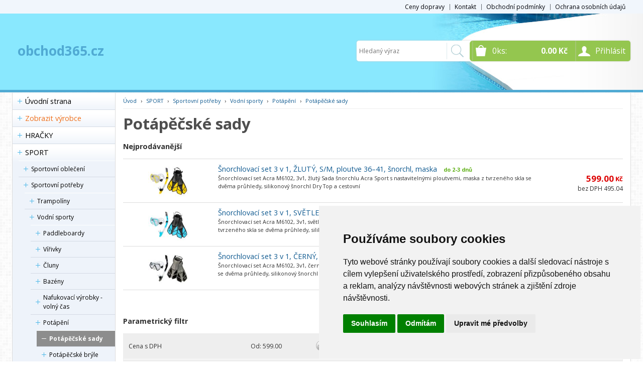

--- FILE ---
content_type: text/html
request_url: https://www.obchod365.cz/kategorie/sport-sportovni-potreby-vodni-sporty-potapeni-potapecske-sady/
body_size: 110119
content:


<!DOCTYPE html>
<html lang="cs">
<head>
	<meta charset="windows-1250" />
	<meta name="viewport" content="width=device-width, initial-scale=1.0, minimum-scale=1.0, maximum-scale=1.0, user-scalable=0" />
	<meta name="format-detection" content="telephone=no" />
	<title>Potápěčské sady - obchod365.cz</title>
  	<meta name="keywords" content="Keywords - vyplňte" />
  	<meta name="description" content="Descriptions - vyplňte" />
 	<meta name="robots" content="all,follow" />
 	<meta name="revisit-after" content="1 days" />
	<meta name="author" content="Code &amp; design: www.4shop.cz; Content: www.4shop.cz; e-mail:info@4shop.cz" />
	<meta http-equiv="X-UA-Compatible" content="IE=edge" />
	<base href=""><!--[if lte IE 6]></base><![endif]-->
	<link href="https://shared.4shop.cz/sablona/_design_klasik/rs01-svetle-modry/css/layout.css" rel="stylesheet" type="text/css" />
	<link href="https://shared.4shop.cz/sablona/_design_klasik/rs01-svetle-modry/css/chosen.css" rel="stylesheet" type="text/css" />
	<link href="https://shared.4shop.cz/sablona/_design_klasik/rs01-svetle-modry/css/easy-responsive-tabs.css" rel="stylesheet" type="text/css" />
	<link href="https://shared.4shop.cz/sablona/_design_klasik/rs01-svetle-modry/css/cupertino/jquery-ui-1.9.2.custom.css" rel="stylesheet" type="text/css" />
	<link href="https://fonts.googleapis.com/css?family=Open+Sans:400,300,600,700&amp;subset=latin,latin-ext" rel="stylesheet" type="text/css" />
		<script src="https://shared.4shop.cz/sablona/_design_klasik/rs01-svetle-modry/js/jquery-1.9.1.min.js" type="text/javascript"></script>
	<script src="https://shared.4shop.cz/sablona/_design_klasik/rs01-svetle-modry/js/jquery-ui-1.9.2.custom.min.js" type="text/javascript"></script>
	<script src="https://shared.4shop.cz/sablona/_design_klasik/rs01-svetle-modry/js/jquery.bxslider.min.js" type="text/javascript"></script>
	<script src="https://shared.4shop.cz/sablona/_design_klasik/rs01-svetle-modry/js/chosen.jquery.min.js" type="text/javascript"></script>
	<script src="https://shared.4shop.cz/sablona/_design_klasik/rs01-svetle-modry/js/easyResponsiveTabs.js" type="text/javascript"></script>
	<script src="https://shared.4shop.cz/sablona/_design_klasik/rs01-svetle-modry/js/jquery.screwdefaultbuttons.min.js" type="text/javascript"></script>
	<script src="https://shared.4shop.cz/sablona/_design_klasik/rs01-svetle-modry/js/config.js" type="text/javascript"></script>
	<script src="https://shared.4shop.cz/sablona/_design_klasik/rs01-svetle-modry/js/toggle.js" type="text/javascript"></script>
	<meta property="og:title" content="Potápěčské sady" />
	<meta property="og:description" content="Descriptions - vyplňte" />
	<meta property="og:url" content="https://www.obchod365.cz//kategorie/sport-sportovni-potreby-vodni-sporty-potapeni-potapecske-sady/" />  
	<script src="https://shared.4shop.cz/lightbox/js/lightbox.min.js"></script>
	<link href="https://shared.4shop.cz/lightbox/css/lightbox.css" rel="stylesheet" />
	<!--[if lte IE 8]>
	<link href="https://shared.4shop.cz/sablona/_design_klasik/rs01-svetle-modry/css/ie.css" rel="stylesheet" type="text/css" />
	<script src="https://shared.4shop.cz/sablona/_design_klasik/rs01-svetle-modry/js/config.ie.js" type="text/javascript"></script>
	<![endif]-->
        <!-- Begin Cookie Consent plugin by Silktide - http://silktide.com/cookieconsent -->


<!-- Cookie Consent by TermsFeed (https://www.TermsFeed.com) -->
<script type="text/javascript" src="https://www.termsfeed.com/public/cookie-consent/4.0.0/cookie-consent.js" charset="UTF-8"></script>
<script type="text/javascript" charset="UTF-8">
document.addEventListener('DOMContentLoaded', function () {
cookieconsent.run({"notice_banner_type":"simple","consent_type":"express","palette":"light","language":"cs","page_load_consent_levels":["strictly-necessary"],"notice_banner_reject_button_hide":false,"preferences_center_close_button_hide":false,"page_refresh_confirmation_buttons":false});
});
</script>
<style>.termsfeed-com---palette-light .cc-nb-okagree {color: #fff;background-color: green;}.termsfeed-com---nb-simple {max-width: 40%;}.termsfeed-com---nb .cc-nb-main-container {padding: 1rem;}.termsfeed-com---nb .cc-nb-title {font-size: 18px;}.termsfeed-com---nb .cc-nb-text {font-size: 12px;margin: 0 0 1rem 0;}.termsfeed-com---palette-light .cc-nb-changep {font-size: 11px;}.termsfeed-com---palette-light .cc-nb-reject {font-size: 11px;}.termsfeed-com---palette-light.termsfeed-com---nb {margin: 5px;}.termsfeed-com---reset p {margin-bottom: 0.4rem;}.termsfeed-com---palette-light .cc-nb-reject {color: #000;background-color: #eaeaea;}</style>
<noscript>ePrivacy and GPDR Cookie Consent by <a href="https://www.TermsFeed.com/" rel="nofollow">TermsFeed Generator</a></noscript>
<!-- End Cookie Consent by TermsFeed (https://www.TermsFeed.com) -->

<script type="text/javascript">
    window.cookieconsent_options = {"message":"Tento web používá k poskytování služeb, personalizaci reklam a analýze návštěvnosti soubory cookie. Používáním tohoto webu s tím souhlasíte.","dismiss":"Souhlasím!","learnMore":"více informací","link":"https://www.google.com/intl/cs/policies/technologies/cookies/","theme":"light-bottom"};
$('strong.price').html($('strong.price').html().replace(',','<sup>')+'</sup>');
$('strong.price').html($('strong.price').html().replace('.','<sup>')+'</sup>');
</script>

<!-- End Cookie Consent plugin -->

<style>

@media screen and (min-width: 768px) {
	#header.scroll {
		height: 76px;
		background: #fff url("https://shared.4shop.cz/sablona/_background/header/zahlavi156.jpg") repeat scroll center top 0 !important;
				background-position: top center !important;
	}

#right .products li .stock {

    text-align: left;
}

}


strong.price:after{ content:'Kč'; font-size:small; vertical-align: top; padding: 0px 0px 0px 3px; }
.final-price:after{ content:'Kč'; font-size:small; vertical-align: top; padding: 0px 0px 0px 3px; }
</style>









</head>



<body id="det">
	<div id="content" class="wrap">
		<div class="in">


			<div id="left">
			<p id="cat-toggle"><a>Kategorie e-shopu</a></p>
<ul id="cat">


<li><a href="https://www.obchod365.cz/" title="Úvodní strana">Úvodní strana</a></li>


    <li class="vyrobcemenu"><a href="https://www.obchod365.cz/index.php?co=prepni_menu&amp;menu=vyrobci" title="Zobrazit výrobce / značky" style="    color: #EF6F1B;">Zobrazit výrobce</a></li>

<li ><a href="https://www.obchod365.cz/kategorie/hracky-nejen-pro-deti/" title="HRAČKY">HRAČKY</a>
<ul class="sub" id="a9999999" style="display: none; margin-left: 12px;">
<li ><a href="https://www.obchod365.cz/kategorie/v-tv-reklame/"  title="V TV reklamě">V TV reklamě</a></li>
<li ><a href="https://www.obchod365.cz/kategorie/pro-kluky/"  title="Pro kluky">Pro kluky</a>
<ul class="sub" id="a10000030" style="display: none; margin-left: 12px;">
<li ><a href="https://www.obchod365.cz/kategorie/hura-do-bitvy/"  title="Hurá do bitvy">Hurá do bitvy</a></li>
<li ><a href="https://www.obchod365.cz/kategorie/drahy-a-garaze/"  title="Dráhy a garáže">Dráhy a garáže</a></li>
<li ><a href="https://www.obchod365.cz/kategorie/pro-modelare/"  title="Pro modeláře">Pro modeláře</a></li>
<li ><a href="https://www.obchod365.cz/kategorie/dalsi-pro-kluky/"  title="Další pro kluky">Další pro kluky</a></li>
<li ><a href="https://www.obchod365.cz/kategorie/vlacky-a-koleje/"  title="Vláčky a koleje">Vláčky a koleje</a></li>
<li ><a href="https://www.obchod365.cz/kategorie/letadla-a-lode/"  title="Letadla a lodě">Letadla a lodě</a></li>
<li ><a href="https://www.obchod365.cz/kategorie/autodrahy-a-auta/"  title="Autodráhy a auta">Autodráhy a auta</a></li>
<li ><a href="https://www.obchod365.cz/kategorie/kutilske-sady/"  title="Kutilské sady">Kutilské sady</a></li>
</ul></li>

<li ><a href="https://www.obchod365.cz/kategorie/doporucujeme/"  title="Doporučujeme">Doporučujeme</a>
<ul class="sub" id="a10000046" style="display: none; margin-left: 12px;">
<li ><a href="https://www.obchod365.cz/kategorie/vyrobeno-v-cr/"  title="Vyrobeno v ČR">Vyrobeno v ČR</a></li>
<li ><a href="https://www.obchod365.cz/kategorie/doprodej/"  title="Doprodej">Doprodej</a></li>
<li ><a href="https://www.obchod365.cz/kategorie/servis-po-zaruce/"  title="Servis po záruce">Servis po záruce</a></li>
<li ><a href="https://www.obchod365.cz/kategorie/zamereno-na-kvalitu/"  title="Zaměřeno na kvalitu">Zaměřeno na kvalitu</a></li>
<li ><a href="https://www.obchod365.cz/kategorie/rozviji-kreativitu/"  title="Rozvíjí kreativitu">Rozvíjí kreativitu</a></li>
<li ><a href="https://www.obchod365.cz/kategorie/cerna-listina/"  title="Černá listina">Černá listina</a></li>
<li ><a href="https://www.obchod365.cz/kategorie/super-cenovka/"  title="Super cenovka">Super cenovka</a></li>
</ul></li>

<li ><a href="https://www.obchod365.cz/kategorie/sport/"  title="Sport">Sport</a>
<ul class="sub" id="a10559273" style="display: none; margin-left: 12px;">
<li ><a href="https://www.obchod365.cz/kategorie/rakety-palky/"  title="Rakety, pálky">Rakety, pálky</a></li>
<li ><a href="https://www.obchod365.cz/kategorie/elektricka-auticka/"  title="Elektrická autíčka">Elektrická autíčka</a></li>
<li ><a href="https://www.obchod365.cz/kategorie/do-posilovny/"  title="Do posilovny">Do posilovny</a></li>
<li ><a href="https://www.obchod365.cz/kategorie/kolobezky/"  title="Koloběžky">Koloběžky</a></li>
<li ><a href="https://www.obchod365.cz/kategorie/slapadla/"  title="Šlapadla">Šlapadla</a></li>
<li ><a href="https://www.obchod365.cz/kategorie/kola/"  title="Kola">Kola</a></li>
<li ><a href="https://www.obchod365.cz/kategorie/trikolky/"  title="Tříkolky">Tříkolky</a></li>
<li ><a href="https://www.obchod365.cz/kategorie/na-hriste/"  title="Na hřiště">Na hřiště</a></li>
<li ><a href="https://www.obchod365.cz/kategorie/dalsi-na-sport/"  title="Další na sport">Další na sport</a></li>
<li ><a href="https://www.obchod365.cz/kategorie/na-plaz-do-vody/"  title="Na pláž, do vody">Na pláž, do vody</a></li>
<li ><a href="https://www.obchod365.cz/kategorie/odrazedla/"  title="Odrážedla">Odrážedla</a></li>
<li ><a href="https://www.obchod365.cz/kategorie/na-vylet/"  title="Na výlet">Na výlet</a></li>
<li ><a href="https://www.obchod365.cz/kategorie/trampoliny/"  title="Trampolíny">Trampolíny</a></li>
</ul></li>

<li ><a href="https://www.obchod365.cz/kategorie/malujeme-strihame/"  title="Malujeme, stříháme">Malujeme, stříháme</a></li>
<li ><a href="https://www.obchod365.cz/kategorie/pro-holky/"  title="Pro holky">Pro holky</a>
<ul class="sub" id="a10000029" style="display: none; margin-left: 12px;">
<li ><a href="https://www.obchod365.cz/kategorie/dalsi-pro-holky/"  title="Další pro holky">Další pro holky</a></li>
<li ><a href="https://www.obchod365.cz/kategorie/koralky/"  title="Korálky">Korálky</a></li>
<li ><a href="https://www.obchod365.cz/kategorie/uklizeci-sady/"  title="Uklízecí sady">Uklízecí sady</a></li>
<li ><a href="https://www.obchod365.cz/kategorie/kadernicke-a-kosmeticke-sady/"  title="Kadeřnické a kosmetické sady">Kadeřnické a kosmetické sady</a></li>
<li ><a href="https://www.obchod365.cz/kategorie/doktorske-sady/"  title="Doktorské sady">Doktorské sady</a></li>
<li ><a href="https://www.obchod365.cz/kategorie/kuchynske-sady-a-kuchynky/"  title="Kuchyňské sady a kuchyňky">Kuchyňské sady a kuchyňky</a></li>
<li ><a href="https://www.obchod365.cz/kategorie/panenky-a-doplnky/"  title="Panenky a doplňky">Panenky a doplňky</a></li>
</ul></li>

<li ><a href="https://www.obchod365.cz/kategorie/tabulky-a-tabule/"  title="Tabulky a tabule">Tabulky a tabule</a></li>
<li ><a href="https://www.obchod365.cz/kategorie/skakaci-mice-a-zviratka/"  title="Skákací míče a zvířátka">Skákací míče a zvířátka</a></li>
<li ><a href="https://www.obchod365.cz/kategorie/ostatni/"  title="Ostatní">Ostatní</a>
<ul class="sub" id="a10000012" style="display: none; margin-left: 12px;">
<li ><a href="https://www.obchod365.cz/kategorie/mice-hopiky-a-balonky/"  title="Míče, hopíky a balónky">Míče, hopíky a balónky</a></li>
<li ><a href="https://www.obchod365.cz/kategorie/hodinky-hodiny/"  title="Hodinky, hodiny">Hodinky, hodiny</a></li>
<li ><a href="https://www.obchod365.cz/kategorie/vyzdoba-dekorace/"  title="Výzdoba, dekorace">Výzdoba, dekorace</a></li>
<li ><a href="https://www.obchod365.cz/kategorie/bublifuky/"  title="Bublifuky">Bublifuky</a></li>
<li ><a href="https://www.obchod365.cz/kategorie/sedacky-a-taburety/"  title="Sedačky a taburety">Sedačky a taburety</a></li>
<li ><a href="https://www.obchod365.cz/kategorie/dalsi-ostatni/"  title="Další ostatní">Další ostatní</a></li>
<li ><a href="https://www.obchod365.cz/kategorie/vetrniky/"  title="Větrníky">Větrníky</a></li>
<li ><a href="https://www.obchod365.cz/kategorie/klicenky-a-privesky/"  title="Klíčenky a přívěšky">Klíčenky a přívěšky</a></li>
</ul></li>

<li ><a href="https://www.obchod365.cz/kategorie/jdeme-do-skoly/"  title="Jdeme do školy">Jdeme do školy</a></li>
<li ><a href="https://www.obchod365.cz/kategorie/kabelky-kufriky-a-destniky/"  title="Kabelky, kufříky a deštníky">Kabelky, kufříky a deštníky</a></li>
<li ><a href="https://www.obchod365.cz/kategorie/sipky-a-terce/"  title="Šipky a terče">Šipky a terče</a></li>
<li ><a href="https://www.obchod365.cz/kategorie/plysove-hracky/"  title="Plyšové hračky">Plyšové hračky</a>
<ul class="sub" id="a10000007" style="display: none; margin-left: 12px;">
<li ><a href="https://www.obchod365.cz/kategorie/zviratka-figurky/"  title="Zvířátka, figurky">Zvířátka, figurky</a></li>
<li ><a href="https://www.obchod365.cz/kategorie/polstare-polstarky/"  title="Polštáře, polštářky">Polštáře, polštářky</a></li>
<li ><a href="https://www.obchod365.cz/kategorie/batuzky-batohy/"  title="Baťůžky, batohy">Baťůžky, batohy</a></li>
<li ><a href="https://www.obchod365.cz/kategorie/loutky-manasci/"  title="Loutky, maňásci">Loutky, maňásci</a></li>
</ul></li>

<li ><a href="https://www.obchod365.cz/kategorie/puzzle-skladacky/"  title="Puzzle skládačky">Puzzle skládačky</a>
<ul class="sub" id="a10000026" style="display: none; margin-left: 12px;">
<li ><a href="https://www.obchod365.cz/kategorie/drevene-puzzle/"  title="Dřevěné puzzle">Dřevěné puzzle</a></li>
<li ><a href="https://www.obchod365.cz/kategorie/magneticke-puzzle/"  title="Magnetické puzzle">Magnetické puzzle</a></li>
<li ><a href="https://www.obchod365.cz/kategorie/puzzle-1000-1999-dilku/"  title="Puzzle 1000 - 1999 dílků">Puzzle 1000 - 1999 dílků</a></li>
<li ><a href="https://www.obchod365.cz/kategorie/puzzle-500-999-dilku/"  title="Puzzle 500 - 999 dílků">Puzzle 500 - 999 dílků</a></li>
<li ><a href="https://www.obchod365.cz/kategorie/3d-puzzle/"  title="3D Puzzle">3D Puzzle</a></li>
<li ><a href="https://www.obchod365.cz/kategorie/puzzle-2000-a-vice-dilku/"  title="Puzzle 2000 a více dílků">Puzzle 2000 a více dílků</a></li>
<li ><a href="https://www.obchod365.cz/kategorie/puzzle-do-50-dilku/"  title="Puzzle do 50 dílků">Puzzle do 50 dílků</a></li>
<li ><a href="https://www.obchod365.cz/kategorie/puzzle-100-199-dilku/"  title="Puzzle 100 -199 dílků">Puzzle 100 -199 dílků</a></li>
<li ><a href="https://www.obchod365.cz/kategorie/penove-puzzle-na-zem/"  title="Pěnové puzzle na zem">Pěnové puzzle na zem</a></li>
<li ><a href="https://www.obchod365.cz/kategorie/puzzle-51-99-dilku/"  title="Puzzle 51 - 99 dílků">Puzzle 51 - 99 dílků</a></li>
<li ><a href="https://www.obchod365.cz/kategorie/lepidla-a-podlozky-na-puzzle/"  title="Lepidla a podložky na puzzle">Lepidla a podložky na puzzle</a></li>
<li ><a href="https://www.obchod365.cz/kategorie/puzzle-pro-nejmensi/"  title="Puzzle pro nejmenší">Puzzle pro nejmenší</a></li>
<li ><a href="https://www.obchod365.cz/kategorie/puzzle-200-499-dilku/"  title="Puzzle 200 - 499 dílků">Puzzle 200 - 499 dílků</a></li>
</ul></li>

<li ><a href="https://www.obchod365.cz/kategorie/farmy-a-zviratka/"  title="Farmy a zvířátka">Farmy a zvířátka</a></li>
<li ><a href="https://www.obchod365.cz/kategorie/detska-kosmetika/"  title="Dětská kosmetika">Dětská kosmetika</a></li>
<li ><a href="https://www.obchod365.cz/kategorie/drevene-hracky/"  title="Dřevěné hračky">Dřevěné hračky</a>
<ul class="sub" id="a10000006" style="display: none; margin-left: 12px;">
<li ><a href="https://www.obchod365.cz/kategorie/ostatni-drevene-hracky/"  title="Ostatní dřevěné hračky">Ostatní dřevěné hračky</a></li>
<li ><a href="https://www.obchod365.cz/kategorie/kostky-a-kubusy/"  title="Kostky a kubusy">Kostky a kubusy</a></li>
</ul></li>

<li ><a href="https://www.obchod365.cz/kategorie/hrajeme-si-venku/"  title="Hrajeme si venku">Hrajeme si venku</a>
<ul class="sub" id="a10000023" style="display: none; margin-left: 12px;">
<li ><a href="https://www.obchod365.cz/kategorie/zimni-hrani/"  title="Zimní hraní">Zimní hraní</a></li>
<li ><a href="https://www.obchod365.cz/kategorie/dalsi-venkovni/"  title="Další venkovní">Další venkovní</a></li>
<li ><a href="https://www.obchod365.cz/kategorie/odrazedla-kola-auta/"  title="Odrážedla,kola, auta">Odrážedla,kola, auta</a></li>
<li ><a href="https://www.obchod365.cz/kategorie/bazeny-a-bazenky/"  title="Bazény a bazénky">Bazény a bazénky</a></li>
<li ><a href="https://www.obchod365.cz/kategorie/piskove-hrani/"  title="Pískové hraní">Pískové hraní</a></li>
<li ><a href="https://www.obchod365.cz/kategorie/vodni-hrani/"  title="Vodní hraní">Vodní hraní</a></li>
</ul></li>

<li ><a href="https://www.obchod365.cz/kategorie/rc-hracky/"  title="RC hračky">RC hračky</a></li>
<li ><a href="https://www.obchod365.cz/kategorie/interaktivni-hracky/"  title="Interaktivní hračky">Interaktivní hračky</a></li>
<li ><a href="https://www.obchod365.cz/kategorie/stavebnice/"  title="Stavebnice">Stavebnice</a>
<ul class="sub" id="a10000005" style="display: none; margin-left: 12px;">
<li ><a href="https://www.obchod365.cz/kategorie/magneticke-stavebnice/"  title="Magnetické stavebnice">Magnetické stavebnice</a></li>
<li ><a href="https://www.obchod365.cz/kategorie/modelarske-stavebnice/"  title="Modelářské stavebnice">Modelářské stavebnice</a></li>
<li ><a href="https://www.obchod365.cz/kategorie/kosticky-lego/"  title="Kostičky LEGO">Kostičky LEGO</a></li>
<li ><a href="https://www.obchod365.cz/kategorie/stavebnice-pro-dospele/"  title="Stavebnice pro dospělé">Stavebnice pro dospělé</a></li>
<li ><a href="https://www.obchod365.cz/kategorie/plastove-stavebnice/"  title="Plastové stavebnice">Plastové stavebnice</a></li>
<li ><a href="https://www.obchod365.cz/kategorie/kovove-stavebnice/"  title="Kovové stavebnice">Kovové stavebnice</a></li>
<li ><a href="https://www.obchod365.cz/kategorie/stavebnice-z-cihlicek-a-malty/"  title="Stavebnice z cihliček a malty">Stavebnice z cihliček a malty</a></li>
<li ><a href="https://www.obchod365.cz/kategorie/kulickove-drahy/"  title="Kuličkové dráhy">Kuličkové dráhy</a></li>
<li ><a href="https://www.obchod365.cz/kategorie/drevene-stavebnice/"  title="Dřevěné stavebnice">Dřevěné stavebnice</a></li>
<li ><a href="https://www.obchod365.cz/kategorie/mozaiky/"  title="Mozaiky">Mozaiky</a></li>
<li ><a href="https://www.obchod365.cz/kategorie/elektronicke-stavebnice/"  title="Elektronické stavebnice">Elektronické stavebnice</a></li>
<li ><a href="https://www.obchod365.cz/kategorie/kosticky-ostatni-vyrobci/"  title="Kostičky ostatní výrobci">Kostičky ostatní výrobci</a></li>
</ul></li>

<li ><a href="https://www.obchod365.cz/kategorie/pro-miminka-batolata/"  title="Pro miminka, batolata">Pro miminka, batolata</a>
<ul class="sub" id="a10000022" style="display: none; margin-left: 12px;">
<li ><a href="https://www.obchod365.cz/kategorie/vzdelavaci-hracky/"  title="Vzdělávací hračky">Vzdělávací hračky</a></li>
<li ><a href="https://www.obchod365.cz/kategorie/dalsi-pro-mrnousky/"  title="Další pro mrňousky">Další pro mrňousky</a></li>
<li ><a href="https://www.obchod365.cz/kategorie/hracky-se-zvukem/"  title="Hračky se zvukem">Hračky se zvukem</a></li>
<li ><a href="https://www.obchod365.cz/kategorie/hrkavky-a-kousatka/"  title="Hrkávky a kousátka">Hrkávky a kousátka</a></li>
<li ><a href="https://www.obchod365.cz/kategorie/kostky/"  title="Kostky">Kostky</a></li>
<li ><a href="https://www.obchod365.cz/kategorie/stavebnice-1/"  title="Stavebnice">Stavebnice</a></li>
</ul></li>

<li ><a href="https://www.obchod365.cz/kategorie/razitka-a-magnetky/"  title="Razítka a magnetky">Razítka a magnetky</a></li>
<li ><a href="https://www.obchod365.cz/kategorie/vysilacky-a-telefony/"  title="Vysílačky a telefony">Vysílačky a telefony</a></li>
<li ><a href="https://www.obchod365.cz/kategorie/kasicky-pokladnicky/"  title="Kasičky, pokladničky">Kasičky, pokladničky</a></li>
<li ><a href="https://www.obchod365.cz/kategorie/popularni-postavicky/"  title="Populární postavičky">Populární postavičky</a>
<ul class="sub" id="a10000004" style="display: none; margin-left: 12px;">
<li ><a href="https://www.obchod365.cz/kategorie/bob-a-bobek/"  title="Bob a Bobek">Bob a Bobek</a></li>
<li ><a href="https://www.obchod365.cz/kategorie/disney-mix/"  title="Disney mix">Disney mix</a></li>
<li ><a href="https://www.obchod365.cz/kategorie/vcelka-maja/"  title="Včelka Mája">Včelka Mája</a></li>
<li ><a href="https://www.obchod365.cz/kategorie/ninjago/"  title="Ninjago">Ninjago</a></li>
<li ><a href="https://www.obchod365.cz/kategorie/letadla/"  title="Letadla">Letadla</a></li>
<li ><a href="https://www.obchod365.cz/kategorie/tajny-zivot-mazlicku/"  title="Tajný život mazlíčků">Tajný život mazlíčků</a></li>
<li ><a href="https://www.obchod365.cz/kategorie/pokemon/"  title="Pokémon">Pokémon</a></li>
<li ><a href="https://www.obchod365.cz/kategorie/spiderman/"  title="Spiderman">Spiderman</a></li>
<li ><a href="https://www.obchod365.cz/kategorie/ctyrlistek/"  title="Čtyřlístek">Čtyřlístek</a></li>
<li ><a href="https://www.obchod365.cz/kategorie/my-little-pony/"  title="My Little Pony">My Little Pony</a></li>
<li ><a href="https://www.obchod365.cz/kategorie/hvezdne-valky/"  title="Hvězdné války">Hvězdné války</a></li>
<li ><a href="https://www.obchod365.cz/kategorie/angry-birds/"  title="Angry Birds">Angry Birds</a></li>
<li ><a href="https://www.obchod365.cz/kategorie/hodny-dinosaurus/"  title="Hodný Dinosaurus">Hodný Dinosaurus</a></li>
<li ><a href="https://www.obchod365.cz/kategorie/batman/"  title="Batman">Batman</a></li>
<li ><a href="https://www.obchod365.cz/kategorie/auta/"  title="Auta">Auta</a></li>
<li ><a href="https://www.obchod365.cz/kategorie/rakosnicek/"  title="Rákosníček">Rákosníček</a></li>
<li ><a href="https://www.obchod365.cz/kategorie/littlest-pet-shop/"  title="Littlest Pet Shop">Littlest Pet Shop</a></li>
<li ><a href="https://www.obchod365.cz/kategorie/hello-kitty/"  title="Hello Kitty">Hello Kitty</a></li>
<li ><a href="https://www.obchod365.cz/kategorie/friends/"  title="Friends">Friends</a></li>
<li ><a href="https://www.obchod365.cz/kategorie/trollove/"  title="Trollové">Trollové</a></li>
<li ><a href="https://www.obchod365.cz/kategorie/harry-potter/"  title="Harry Potter">Harry Potter</a></li>
<li ><a href="https://www.obchod365.cz/kategorie/stitch/"  title="Stitch">Stitch</a></li>
<li ><a href="https://www.obchod365.cz/kategorie/panenka-steffi/"  title="Panenka Steffi">Panenka Steffi</a></li>
<li ><a href="https://www.obchod365.cz/kategorie/pat-a-mat/"  title="Pat a Mat">Pat a Mat</a></li>
<li ><a href="https://www.obchod365.cz/kategorie/vecernicek/"  title="Večerníček">Večerníček</a></li>
<li ><a href="https://www.obchod365.cz/kategorie/pribeh-hracek/"  title="Příběh hraček">Příběh hraček</a></li>
<li ><a href="https://www.obchod365.cz/kategorie/winx/"  title="WinX">WinX</a></li>
<li ><a href="https://www.obchod365.cz/kategorie/cervena-karkulka/"  title="Červená Karkulka">Červená Karkulka</a></li>
<li ><a href="https://www.obchod365.cz/kategorie/bing/"  title="Bing">Bing</a></li>
<li ><a href="https://www.obchod365.cz/kategorie/sofie-prvni/"  title="Sofie První">Sofie První</a></li>
<li ><a href="https://www.obchod365.cz/kategorie/panenka-evicka/"  title="Panenka Evička">Panenka Evička</a></li>
<li ><a href="https://www.obchod365.cz/kategorie/masinka-tomas/"  title="Mašinka Tomáš">Mašinka Tomáš</a></li>
<li ><a href="https://www.obchod365.cz/kategorie/rumcajs/"  title="Rumcajs">Rumcajs</a></li>
<li ><a href="https://www.obchod365.cz/kategorie/igracek/"  title="Igráček">Igráček</a></li>
<li ><a href="https://www.obchod365.cz/kategorie/simpsons/"  title="Simpsons">Simpsons</a></li>
<li ><a href="https://www.obchod365.cz/kategorie/masa-a-medved/"  title="Máša a medvěd">Máša a medvěd</a></li>
<li ><a href="https://www.obchod365.cz/kategorie/super-mario/"  title="Super Mario">Super Mario</a></li>
<li ><a href="https://www.obchod365.cz/kategorie/monster-high/"  title="Monster High">Monster High</a></li>
<li ><a href="https://www.obchod365.cz/kategorie/baby-born/"  title="Baby Born">Baby Born</a></li>
<li ><a href="https://www.obchod365.cz/kategorie/maxipes-fik/"  title="Maxipes Fík">Maxipes Fík</a></li>
<li ><a href="https://www.obchod365.cz/kategorie/medvidek-pu/"  title="Medvídek Pů">Medvídek Pů</a></li>
<li ><a href="https://www.obchod365.cz/kategorie/cmelda-a-brumda/"  title="Čmelda a Brumda">Čmelda a Brumda</a></li>
<li ><a href="https://www.obchod365.cz/kategorie/chi-chi-love/"  title="Chi Chi Love">Chi Chi Love</a></li>
<li ><a href="https://www.obchod365.cz/kategorie/ledove-kralovstvi/"  title="Ledové království">Ledové království</a></li>
<li ><a href="https://www.obchod365.cz/kategorie/pozarnik-sam/"  title="Požárník Sam">Požárník Sam</a></li>
<li ><a href="https://www.obchod365.cz/kategorie/gabi/"  title="Gábi">Gábi</a></li>
<li ><a href="https://www.obchod365.cz/kategorie/barbie-a-ken/"  title="Barbie a Ken">Barbie a Ken</a></li>
<li ><a href="https://www.obchod365.cz/kategorie/kremilek-a-vochomurka/"  title="Křemílek a Vochomůrka">Křemílek a Vochomůrka</a></li>
<li ><a href="https://www.obchod365.cz/kategorie/kouzelna-skolka/"  title="Kouzelná školka">Kouzelná školka</a></li>
<li ><a href="https://www.obchod365.cz/kategorie/transformers/"  title="Transformers">Transformers</a></li>
<li ><a href="https://www.obchod365.cz/kategorie/filly/"  title="Filly">Filly</a></li>
<li ><a href="https://www.obchod365.cz/kategorie/mimonove/"  title="Mimoňové">Mimoňové</a></li>
<li ><a href="https://www.obchod365.cz/kategorie/coco/"  title="Coco">Coco</a></li>
<li ><a href="https://www.obchod365.cz/kategorie/sylvanian-families/"  title="Sylvanian Families">Sylvanian Families</a></li>
<li ><a href="https://www.obchod365.cz/kategorie/spejbl-a-hurvinek/"  title="Spejbl a Hurvínek">Spejbl a Hurvínek</a></li>
<li ><a href="https://www.obchod365.cz/kategorie/krtecek/"  title="Krteček">Krteček</a></li>
<li ><a href="https://www.obchod365.cz/kategorie/hleda-se-nemo/"  title="Hledá se Nemo">Hledá se Nemo</a></li>
<li ><a href="https://www.obchod365.cz/kategorie/zelvy-ninja/"  title="Želvy Ninja">Želvy Ninja</a></li>
<li ><a href="https://www.obchod365.cz/kategorie/smoulove/"  title="Šmoulové">Šmoulové</a></li>
<li ><a href="https://www.obchod365.cz/kategorie/peppa/"  title="Peppa">Peppa</a></li>
<li ><a href="https://www.obchod365.cz/kategorie/tlapkova-patrola/"  title="Tlapková patrola">Tlapková patrola</a></li>
<li ><a href="https://www.obchod365.cz/kategorie/sonic/"  title="Sonic">Sonic</a></li>
</ul></li>

<li ><a href="https://www.obchod365.cz/kategorie/hlavolamy/"  title="Hlavolamy">Hlavolamy</a></li>
<li ><a href="https://www.obchod365.cz/kategorie/hudebni-nastroje/"  title="Hudební nástroje">Hudební nástroje</a></li>
<li ><a href="https://www.obchod365.cz/kategorie/tvorive-hracky/"  title="Tvořivé hračky">Tvořivé hračky</a></li>
<li ><a href="https://www.obchod365.cz/kategorie/hracky-mluvici-cesky/"  title="Hračky mluvící česky">Hračky mluvící česky</a></li>
<li ><a href="https://www.obchod365.cz/kategorie/-/"  title="...">...</a></li>
<li ><a href="https://www.obchod365.cz/kategorie/hry-spolecenske/"  title="Hry společenské">Hry společenské</a>
<ul class="sub" id="a10000017" style="display: none; margin-left: 12px;">
<li ><a href="https://www.obchod365.cz/kategorie/deskove-hry/"  title="Deskové hry">Deskové hry</a></li>
<li ><a href="https://www.obchod365.cz/kategorie/elektronicke-hry/"  title="Elektronické hry">Elektronické hry</a></li>
<li ><a href="https://www.obchod365.cz/kategorie/kopana-hokej/"  title="Kopaná, hokej">Kopaná, hokej</a></li>
<li ><a href="https://www.obchod365.cz/kategorie/hry-ostatni/"  title="Hry ostatní">Hry ostatní</a></li>
<li ><a href="https://www.obchod365.cz/kategorie/pexesa-a-samolepky/"  title="Pexesa a samolepky">Pexesa a samolepky</a></li>
</ul></li>

<li ><a href="https://www.obchod365.cz/kategorie/kostymy/"  title="Kostýmy">Kostýmy</a></li>
<li ><a href="https://www.obchod365.cz/kategorie/od-srdce-valentynky/"  title="Od srdce, Valentýnky">Od srdce, Valentýnky</a></li>
<li ><a href="https://www.obchod365.cz/kategorie/nejen-na-vanoce/"  title="Nejen na Vánoce">Nejen na Vánoce</a></li>
</ul></li>

<li ><a href="https://www.obchod365.cz/kategorie/sport-/" title="SPORT ">SPORT </a>
<ul class="sub" id="a10999284" style="display: none; margin-left: 12px;">
<li ><a href="https://www.obchod365.cz/kategorie/sport-sportovni-obleceni/"  title="Sportovní oblečení">Sportovní oblečení</a>
<ul class="sub" id="a10999463" style="display: none; margin-left: 12px;">
<li ><a href="https://www.obchod365.cz/kategorie/sport-sportovni-obleceni-sportovni-obuv/"  title="Sportovní obuv">Sportovní obuv</a></li>
<li ><a href="https://www.obchod365.cz/kategorie/sport-sportovni-obleceni-fitness-obleceni/"  title="Fitness oblečení">Fitness oblečení</a>
<ul class="sub" id="a10999489" style="display: none; margin-left: 12px;">
<li ><a href="https://www.obchod365.cz/kategorie/sport-sportovni-obleceni-fitness-obleceni-damske-kalhoty/"  title="Dámské kalhoty">Dámské kalhoty</a></li>
</ul></li>

<li ><a href="https://www.obchod365.cz/kategorie/sport-sportovni-obleceni-cyklisticke-a-bezecke-obleceni/"  title="Cyklistické a běžecké oblečení">Cyklistické a běžecké oblečení</a>
<ul class="sub" id="a10999468" style="display: none; margin-left: 12px;">
<li ><a href="https://www.obchod365.cz/kategorie/sport-sportovni-obleceni-cyklisticke-a-bezecke-obleceni-damske-kalhoty-a-leginy/"  title="Dámské kalhoty a leginy">Dámské kalhoty a leginy</a></li>
<li ><a href="https://www.obchod365.cz/kategorie/sport-sportovni-obleceni-cyklisticke-a-bezecke-obleceni-panske-doplnky/"  title="Pánské doplňky">Pánské doplňky</a></li>
<li ><a href="https://www.obchod365.cz/kategorie/sport-sportovni-obleceni-cyklisticke-a-bezecke-obleceni-panske-kalhoty/"  title="Pánské kalhoty">Pánské kalhoty</a></li>
<li ><a href="https://www.obchod365.cz/kategorie/sport-sportovni-obleceni-cyklisticke-a-bezecke-obleceni-damske-kalhoty/"  title="Dámské kalhoty">Dámské kalhoty</a></li>
<li ><a href="https://www.obchod365.cz/kategorie/sport-sportovni-obleceni-cyklisticke-a-bezecke-obleceni-panske-dresy/"  title="Pánské dresy">Pánské dresy</a></li>
<li ><a href="https://www.obchod365.cz/kategorie/sport-sportovni-obleceni-cyklisticke-a-bezecke-obleceni-damske-dresy/"  title="Dámské dresy">Dámské dresy</a></li>
</ul></li>

<li ><a href="https://www.obchod365.cz/kategorie/sport-sportovni-obleceni-panske-obleceni/"  title="Pánské oblečení">Pánské oblečení</a>
<ul class="sub" id="a10999466" style="display: none; margin-left: 12px;">
<li ><a href="https://www.obchod365.cz/kategorie/sport-sportovni-obleceni-panske-obleceni-doplnky/"  title="Doplňky">Doplňky</a></li>
<li ><a href="https://www.obchod365.cz/kategorie/sport-sportovni-obleceni-panske-obleceni-cepice-celenky/"  title="Čepice, čelenky">Čepice, čelenky</a></li>
<li ><a href="https://www.obchod365.cz/kategorie/sport-sportovni-obleceni-panske-obleceni-obuv-ponozky/"  title="Obuv, ponožky">Obuv, ponožky</a></li>
<li ><a href="https://www.obchod365.cz/kategorie/sport-sportovni-obleceni-panske-obleceni-vesty/"  title="Vesty">Vesty</a></li>
<li ><a href="https://www.obchod365.cz/kategorie/sport-sportovni-obleceni-panske-obleceni-termopradlo/"  title="Termoprádlo">Termoprádlo</a></li>
<li ><a href="https://www.obchod365.cz/kategorie/sport-sportovni-obleceni-panske-obleceni-kalhoty/"  title="Kalhoty">Kalhoty</a></li>
<li ><a href="https://www.obchod365.cz/kategorie/sport-sportovni-obleceni-panske-obleceni-tricka/"  title="Trička">Trička</a></li>
<li ><a href="https://www.obchod365.cz/kategorie/sport-sportovni-obleceni-panske-obleceni-sortky/"  title="Šortky">Šortky</a></li>
<li ><a href="https://www.obchod365.cz/kategorie/sport-sportovni-obleceni-panske-obleceni-kompresni-pradlo/"  title="Kompresní prádlo">Kompresní prádlo</a></li>
<li ><a href="https://www.obchod365.cz/kategorie/sport-sportovni-obleceni-panske-obleceni-bundy/"  title="Bundy">Bundy</a></li>
<li ><a href="https://www.obchod365.cz/kategorie/sport-sportovni-obleceni-panske-obleceni-mikiny-a-svetry/"  title="Mikiny a svetry">Mikiny a svetry</a></li>
</ul></li>

<li ><a href="https://www.obchod365.cz/kategorie/sport-sportovni-obleceni-damske-obleceni/"  title="Dámské oblečení">Dámské oblečení</a>
<ul class="sub" id="a10999464" style="display: none; margin-left: 12px;">
<li ><a href="https://www.obchod365.cz/kategorie/sport-sportovni-obleceni-damske-obleceni-mikiny-svetry/"  title="Mikiny, svetry">Mikiny, svetry</a></li>
<li ><a href="https://www.obchod365.cz/kategorie/sport-sportovni-obleceni-damske-obleceni-obuv-ponozky/"  title="Obuv, ponožky">Obuv, ponožky</a></li>
<li ><a href="https://www.obchod365.cz/kategorie/sport-sportovni-obleceni-damske-obleceni-vesty/"  title="Vesty">Vesty</a></li>
<li ><a href="https://www.obchod365.cz/kategorie/sport-sportovni-obleceni-damske-obleceni-termopradlo/"  title="Termoprádlo">Termoprádlo</a></li>
<li ><a href="https://www.obchod365.cz/kategorie/sport-sportovni-obleceni-damske-obleceni-sortky/"  title="Šortky">Šortky</a></li>
<li ><a href="https://www.obchod365.cz/kategorie/sport-sportovni-obleceni-damske-obleceni-tricka-vcetne-funkcnich/"  title="Trička včetně funkčních">Trička včetně funkčních</a></li>
<li ><a href="https://www.obchod365.cz/kategorie/sport-sportovni-obleceni-damske-obleceni-kalhoty/"  title="Kalhoty">Kalhoty</a></li>
<li ><a href="https://www.obchod365.cz/kategorie/sport-sportovni-obleceni-damske-obleceni-cepice-celenky/"  title="Čepice, čelenky">Čepice, čelenky</a></li>
<li ><a href="https://www.obchod365.cz/kategorie/sport-sportovni-obleceni-damske-obleceni-bundy/"  title="Bundy">Bundy</a></li>
<li ><a href="https://www.obchod365.cz/kategorie/sport-sportovni-obleceni-damske-obleceni-sukne-saty/"  title="Sukně, šaty">Sukně, šaty</a></li>
</ul></li>

</ul></li>

<li ><a href="https://www.obchod365.cz/kategorie/sport-sportovni-potreby/"  title="Sportovní potřeby">Sportovní potřeby</a>
<ul class="sub" id="a10999285" style="display: none; margin-left: 12px;">
<li ><a href="https://www.obchod365.cz/kategorie/sport-sportovni-potreby-trampoliny/"  title="Trampolíny">Trampolíny</a>
<ul class="sub" id="a10999313" style="display: none; margin-left: 12px;">
<li ><a href="https://www.obchod365.cz/kategorie/sport-sportovni-potreby-trampoliny-fitness-trampoliny/"  title="Fitness trampolíny">Fitness trampolíny</a></li>
<li ><a href="https://www.obchod365.cz/kategorie/sport-sportovni-potreby-trampoliny-prislusenstvi-k-trampolinam/"  title="Příslušenství k trampolínám">Příslušenství k trampolínám</a></li>
<li ><a href="https://www.obchod365.cz/kategorie/sport-sportovni-potreby-trampoliny-venkovni-(outdoorove)-trampoliny/"  title="Venkovní (outdoorové) trampolíny">Venkovní (outdoorové) trampolíny</a></li>
</ul></li>

<li ><a href="https://www.obchod365.cz/kategorie/sport-sportovni-potreby-vodni-sporty/"  title="Vodní sporty">Vodní sporty</a>
<ul class="sub" id="a10999426" style="display: none; margin-left: 12px;">
<li ><a href="https://www.obchod365.cz/kategorie/sport-sportovni-potreby-vodni-sporty-paddleboardy/"  title="Paddleboardy">Paddleboardy</a></li>
<li ><a href="https://www.obchod365.cz/kategorie/sport-sportovni-potreby-vodni-sporty-virivky/"  title="Vířivky">Vířivky</a></li>
<li ><a href="https://www.obchod365.cz/kategorie/sport-sportovni-potreby-vodni-sporty-cluny/"  title="Čluny">Čluny</a>
<ul class="sub" id="a10999442" style="display: none; margin-left: 12px;">
<li ><a href="https://www.obchod365.cz/kategorie/sport-sportovni-potreby-vodni-sporty-cluny-nafukovaci-cluny-a-prislusenstvi/"  title="Nafukovací čluny a příslušenství">Nafukovací čluny a příslušenství</a></li>
<li ><a href="https://www.obchod365.cz/kategorie/sport-sportovni-potreby-vodni-sporty-cluny-prislusentsvi-k-clunum/"  title="Příslušentsví k člunům">Příslušentsví k člunům</a></li>
</ul></li>

<li ><a href="https://www.obchod365.cz/kategorie/sport-sportovni-potreby-vodni-sporty-bazeny/"  title="Bazény">Bazény</a>
<ul class="sub" id="a10999436" style="display: none; margin-left: 12px;">
<li ><a href="https://www.obchod365.cz/kategorie/sport-sportovni-potreby-vodni-sporty-bazeny-filtrace/"  title="Filtrace">Filtrace</a></li>
<li ><a href="https://www.obchod365.cz/kategorie/sport-sportovni-potreby-vodni-sporty-bazeny-prislusenstvi-k-bazenum/"  title="Příslušenství k bazénům">Příslušenství k bazénům</a></li>
<li ><a href="https://www.obchod365.cz/kategorie/sport-sportovni-potreby-vodni-sporty-bazeny-rodinne-bazeny/"  title="Rodinné bazény">Rodinné bazény</a></li>
<li ><a href="https://www.obchod365.cz/kategorie/sport-sportovni-potreby-vodni-sporty-bazeny-nafukovaci-bazeny/"  title="Nafukovací bazény">Nafukovací bazény</a></li>
</ul></li>

<li ><a href="https://www.obchod365.cz/kategorie/sport-sportovni-potreby-vodni-sporty-nafukovaci-vyrobky-volny-cas/"  title="Nafukovací výrobky - volný čas">Nafukovací výrobky - volný čas</a>
<ul class="sub" id="a10999431" style="display: none; margin-left: 12px;">
<li ><a href="https://www.obchod365.cz/kategorie/sport-sportovni-potreby-vodni-sporty-nafukovaci-vyrobky-volny-cas-ostatni/"  title="Ostatní">Ostatní</a></li>
<li ><a href="https://www.obchod365.cz/kategorie/sport-sportovni-potreby-vodni-sporty-nafukovaci-vyrobky-volny-cas-boty-do-vody/"  title="Boty do vody">Boty do vody</a></li>
<li ><a href="https://www.obchod365.cz/kategorie/sport-sportovni-potreby-vodni-sporty-nafukovaci-vyrobky-volny-cas-nafukovaci-lehatka-a-matrace/"  title="Nafukovací lehátka a matrace">Nafukovací lehátka a matrace</a></li>
<li ><a href="https://www.obchod365.cz/kategorie/sport-sportovni-potreby-vodni-sporty-nafukovaci-vyrobky-volny-cas-nafukovaci-kruhy/"  title="Nafukovací kruhy">Nafukovací kruhy</a></li>
<li ><a href="https://www.obchod365.cz/kategorie/sport-sportovni-potreby-vodni-sporty-nafukovaci-vyrobky-volny-cas-nafukovaci-rukavky/"  title="Nafukovací rukávky">Nafukovací rukávky</a></li>
<li ><a href="https://www.obchod365.cz/kategorie/sport-sportovni-potreby-vodni-sporty-nafukovaci-vyrobky-volny-cas-mice/"  title="Míče">Míče</a></li>
</ul></li>

<li ><a href="https://www.obchod365.cz/kategorie/sport-sportovni-potreby-vodni-sporty-potapeni/"  title="Potápění">Potápění</a>
<ul class="sub" id="a10999429" style="display: none; margin-left: 12px;">
<li class="active"><a href="https://www.obchod365.cz/kategorie/sport-sportovni-potreby-vodni-sporty-potapeni-potapecske-sady/" style="font-weight:bold;color: #FFF;" title="Potápěčské sady">Potápěčské sady</a></li>
<li ><a href="https://www.obchod365.cz/kategorie/sport-sportovni-potreby-vodni-sporty-potapeni-potapecske-bryle/"  title="Potápěčské brýle">Potápěčské brýle</a></li>
<li ><a href="https://www.obchod365.cz/kategorie/sport-sportovni-potreby-vodni-sporty-potapeni-ploutve/"  title="Ploutve">Ploutve</a></li>
<li ><a href="https://www.obchod365.cz/kategorie/sport-sportovni-potreby-vodni-sporty-potapeni-snorchly/"  title="Šnorchly">Šnorchly</a></li>
</ul></li>

<li ><a href="https://www.obchod365.cz/kategorie/sport-sportovni-potreby-vodni-sporty-plavani/"  title="Plavání">Plavání</a>
<ul class="sub" id="a10999427" style="display: none; margin-left: 12px;">
<li ><a href="https://www.obchod365.cz/kategorie/sport-sportovni-potreby-vodni-sporty-plavani-plavecke-bryle/"  title="Plavecké brýle">Plavecké brýle</a></li>
<li ><a href="https://www.obchod365.cz/kategorie/sport-sportovni-potreby-vodni-sporty-plavani-plavecke-cepice-a-doplnky/"  title="Plavecké čepice a doplňky">Plavecké čepice a doplňky</a></li>
</ul></li>

</ul></li>

<li ><a href="https://www.obchod365.cz/kategorie/sport-sportovni-potreby-bojove-sporty/"  title="Bojové sporty">Bojové sporty</a>
<ul class="sub" id="a10999310" style="display: none; margin-left: 12px;">
<li ><a href="https://www.obchod365.cz/kategorie/sport-sportovni-potreby-bojove-sporty-doplnky/"  title="Doplňky">Doplňky</a></li>
<li ><a href="https://www.obchod365.cz/kategorie/sport-sportovni-potreby-bojove-sporty-boxovaci-pytle/"  title="Boxovací pytle">Boxovací pytle</a></li>
<li ><a href="https://www.obchod365.cz/kategorie/sport-sportovni-potreby-bojove-sporty-boxerske-rukavice/"  title="Boxerské rukavice">Boxerské rukavice</a></li>
</ul></li>

<li ><a href="https://www.obchod365.cz/kategorie/sport-sportovni-potreby-vyprodej-a-bazar/"  title="VÝPRODEJ A BAZAR">VÝPRODEJ A BAZAR</a></li>
<li ><a href="https://www.obchod365.cz/kategorie/sport-sportovni-potreby-fitness/"  title="Fitness">Fitness</a>
<ul class="sub" id="a10999307" style="display: none; margin-left: 12px;">
<li ><a href="https://www.obchod365.cz/kategorie/sport-sportovni-potreby-fitness-tejpy-a-bandaze/"  title="Tejpy a bandáže">Tejpy a bandáže</a></li>
<li ><a href="https://www.obchod365.cz/kategorie/sport-sportovni-potreby-fitness-posilovaci-stroje-a-pristoje/"  title="Posilovací stroje a přístoje">Posilovací stroje a přístoje</a></li>
<li ><a href="https://www.obchod365.cz/kategorie/sport-sportovni-potreby-fitness-svihadla-a-obruce/"  title="Švihadla a obruče">Švihadla a obruče</a></li>
<li ><a href="https://www.obchod365.cz/kategorie/sport-sportovni-potreby-fitness-veslovaci-trenazery/"  title="Veslovací trenažéry">Veslovací trenažéry</a></li>
<li ><a href="https://www.obchod365.cz/kategorie/sport-sportovni-potreby-fitness-posilovaci-lavice/"  title="Posilovací lavice">Posilovací lavice</a></li>
<li ><a href="https://www.obchod365.cz/kategorie/sport-sportovni-potreby-fitness-agility-doplnky/"  title="Agility doplňky">Agility doplňky</a></li>
<li ><a href="https://www.obchod365.cz/kategorie/sport-sportovni-potreby-fitness-cinky-a-dalsi-posilovaci-prislusenstvi/"  title="Činky a další posilovací příslušenství">Činky a další posilovací příslušenství</a>
<ul class="sub" id="a10999316" style="display: none; margin-left: 12px;">
<li ><a href="https://www.obchod365.cz/kategorie/sport-sportovni-potreby-fitness-cinky-a-dalsi-posilovaci-prislusenstvi-posilovaci-vaky/"  title="Posilovací vaky">Posilovací vaky</a></li>
<li ><a href="https://www.obchod365.cz/kategorie/sport-sportovni-potreby-fitness-cinky-a-dalsi-posilovaci-prislusenstvi-nastavitelne-cinky-a-kettlebelly/"  title="Nastavitelné činky a kettlebelly">Nastavitelné činky a kettlebelly</a></li>
<li ><a href="https://www.obchod365.cz/kategorie/sport-sportovni-potreby-fitness-cinky-a-dalsi-posilovaci-prislusenstvi-medicine-ball/"  title="Medicine ball">Medicine ball</a></li>
<li ><a href="https://www.obchod365.cz/kategorie/sport-sportovni-potreby-fitness-cinky-a-dalsi-posilovaci-prislusenstvi-kettlebelly/"  title="Kettlebelly">Kettlebelly</a></li>
<li ><a href="https://www.obchod365.cz/kategorie/sport-sportovni-potreby-fitness-cinky-a-dalsi-posilovaci-prislusenstvi-zavazi-kotouce/"  title="Závaží - kotouče">Závaží - kotouče</a></li>
<li ><a href="https://www.obchod365.cz/kategorie/sport-sportovni-potreby-fitness-cinky-a-dalsi-posilovaci-prislusenstvi-cinky-jednorucni/"  title="Činky jednoruční">Činky jednoruční</a></li>
<li ><a href="https://www.obchod365.cz/kategorie/sport-sportovni-potreby-fitness-cinky-a-dalsi-posilovaci-prislusenstvi-tyce-hridele/"  title="Tyče - hřídele">Tyče - hřídele</a></li>
<li ><a href="https://www.obchod365.cz/kategorie/sport-sportovni-potreby-fitness-cinky-a-dalsi-posilovaci-prislusenstvi-cinky-nakladaci/"  title="Činky nakládací">Činky nakládací</a></li>
</ul></li>

<li ><a href="https://www.obchod365.cz/kategorie/sport-sportovni-potreby-fitness-cyklotrenazery/"  title="Cyklotrenažery">Cyklotrenažery</a></li>
<li ><a href="https://www.obchod365.cz/kategorie/sport-sportovni-potreby-fitness-fitnesove-pomucky/"  title="Fitnesové pomůcky">Fitnesové pomůcky</a>
<ul class="sub" id="a10999312" style="display: none; margin-left: 12px;">
<li ><a href="https://www.obchod365.cz/kategorie/sport-sportovni-potreby-fitness-fitnesove-pomucky-lana/"  title="Lana">Lana</a></li>
<li ><a href="https://www.obchod365.cz/kategorie/sport-sportovni-potreby-fitness-fitnesove-pomucky-masazni-pomucky/"  title="Masážní pomůcky">Masážní pomůcky</a></li>
<li ><a href="https://www.obchod365.cz/kategorie/sport-sportovni-potreby-fitness-fitnesove-pomucky-posilovaci-pomucky/"  title="Posilovací pomůcky">Posilovací pomůcky</a></li>
<li ><a href="https://www.obchod365.cz/kategorie/sport-sportovni-potreby-fitness-fitnesove-pomucky-podlozky-na-cviceni/"  title="Podložky na cvičení">Podložky na cvičení</a></li>
</ul></li>

<li ><a href="https://www.obchod365.cz/kategorie/sport-sportovni-potreby-fitness-gymnasticke-mice-a-overbaly/"  title="Gymnastické míče a overbaly">Gymnastické míče a overbaly</a>
<ul class="sub" id="a10999447" style="display: none; margin-left: 12px;">
<li ><a href="https://www.obchod365.cz/kategorie/sport-sportovni-potreby-fitness-gymnasticke-mice-a-overbaly-skakaci-mice-a-overbaly/"  title="Skákací míče a overbaly">Skákací míče a overbaly</a></li>
<li ><a href="https://www.obchod365.cz/kategorie/sport-sportovni-potreby-fitness-gymnasticke-mice-a-overbaly-gymnasticke-mice/"  title="Gymnastické míče">Gymnastické míče</a></li>
</ul></li>

<li ><a href="https://www.obchod365.cz/kategorie/sport-sportovni-potreby-fitness-elipticke-trenazery-ellipticaly/"  title="Eliptické trenažery - ellipticaly">Eliptické trenažery - ellipticaly</a></li>
<li ><a href="https://www.obchod365.cz/kategorie/sport-sportovni-potreby-fitness-posilovaci-veze/"  title="Posilovací věže">Posilovací věže</a></li>
<li ><a href="https://www.obchod365.cz/kategorie/sport-sportovni-potreby-fitness-rotopedy/"  title="Rotopedy">Rotopedy</a></li>
<li ><a href="https://www.obchod365.cz/kategorie/sport-sportovni-potreby-fitness-bezecke-pasy/"  title="Běžecké pásy">Běžecké pásy</a>
<ul class="sub" id="a10999369" style="display: none; margin-left: 12px;">
<li ><a href="https://www.obchod365.cz/kategorie/sport-sportovni-potreby-fitness-bezecke-pasy-bezecke-pasy-bez-naklonu/"  title="Běžecké pásy bez náklonu">Běžecké pásy bez náklonu</a></li>
<li ><a href="https://www.obchod365.cz/kategorie/sport-sportovni-potreby-fitness-bezecke-pasy-bezecke-pasy-s-naklonem/"  title="Běžecké pásy s náklonem">Běžecké pásy s náklonem</a></li>
</ul></li>

</ul></li>

<li ><a href="https://www.obchod365.cz/kategorie/sport-sportovni-potreby-novinky/"  title="NOVINKY">NOVINKY</a></li>
<li ><a href="https://www.obchod365.cz/kategorie/sport-sportovni-potreby-camping-a-outdoor-(turistika)/"  title="Camping a outdoor (turistika)">Camping a outdoor (turistika)</a>
<ul class="sub" id="a10999305" style="display: none; margin-left: 12px;">
<li ><a href="https://www.obchod365.cz/kategorie/sport-sportovni-potreby-camping-a-outdoor-(turistika)-campingovy-nabytek/"  title="Campingový nábytek">Campingový nábytek</a></li>
<li ><a href="https://www.obchod365.cz/kategorie/sport-sportovni-potreby-camping-a-outdoor-(turistika)-stany/"  title="Stany">Stany</a>
<ul class="sub" id="a10999453" style="display: none; margin-left: 12px;">
<li ><a href="https://www.obchod365.cz/kategorie/sport-sportovni-potreby-camping-a-outdoor-(turistika)-stany-rodinne-stany/"  title="Rodinné stany">Rodinné stany</a></li>
<li ><a href="https://www.obchod365.cz/kategorie/sport-sportovni-potreby-camping-a-outdoor-(turistika)-stany-stany-outdoorove-turisticke/"  title="Stany outdoorové - turistické">Stany outdoorové - turistické</a></li>
</ul></li>

<li ><a href="https://www.obchod365.cz/kategorie/sport-sportovni-potreby-camping-a-outdoor-(turistika)-spaci-pytle/"  title="Spací pytle">Spací pytle</a>
<ul class="sub" id="a10999450" style="display: none; margin-left: 12px;">
<li ><a href="https://www.obchod365.cz/kategorie/sport-sportovni-potreby-camping-a-outdoor-(turistika)-spaci-pytle-dekove-spaci-pytle/"  title="Dekové spací pytle">Dekové spací pytle</a></li>
<li ><a href="https://www.obchod365.cz/kategorie/sport-sportovni-potreby-camping-a-outdoor-(turistika)-spaci-pytle-mumie/"  title="Mumie">Mumie</a></li>
</ul></li>

<li ><a href="https://www.obchod365.cz/kategorie/sport-sportovni-potreby-camping-a-outdoor-(turistika)-nafukovaci-matrace/"  title="Nafukovací matrace">Nafukovací matrace</a></li>
<li ><a href="https://www.obchod365.cz/kategorie/sport-sportovni-potreby-camping-a-outdoor-(turistika)-turisticke-hole/"  title="Turistické hole">Turistické hole</a>
<ul class="sub" id="a10999423" style="display: none; margin-left: 12px;">
<li ><a href="https://www.obchod365.cz/kategorie/sport-sportovni-potreby-camping-a-outdoor-(turistika)-turisticke-hole-prislusenstvi/"  title="Příslušenství">Příslušenství</a></li>
<li ><a href="https://www.obchod365.cz/kategorie/sport-sportovni-potreby-camping-a-outdoor-(turistika)-turisticke-hole-hole/"  title="Hole">Hole</a></li>
</ul></li>

<li ><a href="https://www.obchod365.cz/kategorie/sport-sportovni-potreby-camping-a-outdoor-(turistika)-karimatky/"  title="Karimatky">Karimatky</a>
<ul class="sub" id="a10999385" style="display: none; margin-left: 12px;">
<li ><a href="https://www.obchod365.cz/kategorie/sport-sportovni-potreby-camping-a-outdoor-(turistika)-karimatky-samonafukovaci-karimatky/"  title="Samonafukovací karimatky">Samonafukovací karimatky</a></li>
<li ><a href="https://www.obchod365.cz/kategorie/sport-sportovni-potreby-camping-a-outdoor-(turistika)-karimatky-penove-karimatky/"  title="Pěnové karimatky">Pěnové karimatky</a></li>
</ul></li>

<li ><a href="https://www.obchod365.cz/kategorie/sport-sportovni-potreby-camping-a-outdoor-(turistika)-doplnky-nadobi-kompasy-navleky-na-boty-atd-/"  title="Doplňky - nádobí, kompasy, návleky na boty atd.">Doplňky - nádobí, kompasy, návleky na boty atd.</a></li>
<li ><a href="https://www.obchod365.cz/kategorie/sport-sportovni-potreby-camping-a-outdoor-(turistika)-batohy/"  title="Batohy">Batohy</a></li>
</ul></li>

<li ><a href="https://www.obchod365.cz/kategorie/sport-sportovni-potreby-raketove-sporty/"  title="Raketové sporty">Raketové sporty</a>
<ul class="sub" id="a10999351" style="display: none; margin-left: 12px;">
<li ><a href="https://www.obchod365.cz/kategorie/sport-sportovni-potreby-raketove-sporty-ostatni-raketove-sporty-outdoor/"  title="Ostatní raketové sporty - outdoor">Ostatní raketové sporty - outdoor</a></li>
<li ><a href="https://www.obchod365.cz/kategorie/sport-sportovni-potreby-raketove-sporty-squash/"  title="Squash">Squash</a>
<ul class="sub" id="a10999364" style="display: none; margin-left: 12px;">
<li ><a href="https://www.obchod365.cz/kategorie/sport-sportovni-potreby-raketove-sporty-squash-squashove-micky/"  title="Squashové míčky">Squashové míčky</a></li>
<li ><a href="https://www.obchod365.cz/kategorie/sport-sportovni-potreby-raketove-sporty-squash-squashove-rakety/"  title="Squashové rakety">Squashové rakety</a></li>
</ul></li>

<li ><a href="https://www.obchod365.cz/kategorie/sport-sportovni-potreby-raketove-sporty-tenis/"  title="Tenis">Tenis</a>
<ul class="sub" id="a10999362" style="display: none; margin-left: 12px;">
<li ><a href="https://www.obchod365.cz/kategorie/sport-sportovni-potreby-raketove-sporty-tenis-doplnky/"  title="Doplňky">Doplňky</a></li>
<li ><a href="https://www.obchod365.cz/kategorie/sport-sportovni-potreby-raketove-sporty-tenis-tenisove-mice/"  title="Tenisové míče">Tenisové míče</a></li>
<li ><a href="https://www.obchod365.cz/kategorie/sport-sportovni-potreby-raketove-sporty-tenis-tenisove-rakety/"  title="Tenisové rakety">Tenisové rakety</a></li>
</ul></li>

<li ><a href="https://www.obchod365.cz/kategorie/sport-sportovni-potreby-raketove-sporty-stolni-tenis/"  title="Stolní tenis">Stolní tenis</a>
<ul class="sub" id="a10999354" style="display: none; margin-left: 12px;">
<li ><a href="https://www.obchod365.cz/kategorie/sport-sportovni-potreby-raketove-sporty-stolni-tenis-pingpongove-micky/"  title="Pingpongové míčky">Pingpongové míčky</a></li>
<li ><a href="https://www.obchod365.cz/kategorie/sport-sportovni-potreby-raketove-sporty-stolni-tenis-prislusenstvi-na-stolni-tenis/"  title="Příslušenství na stolní tenis">Příslušenství na stolní tenis</a></li>
<li ><a href="https://www.obchod365.cz/kategorie/sport-sportovni-potreby-raketove-sporty-stolni-tenis-stoly-na-stolni-tenis/"  title="Stoly na stolní tenis">Stoly na stolní tenis</a>
<ul class="sub" id="a10999356" style="display: none; margin-left: 12px;">
<li ><a href="https://www.obchod365.cz/kategorie/sport-sportovni-potreby-raketove-sporty-stolni-tenis-stoly-na-stolni-tenis-pingpongove-stoly-venkovni/"  title="Pingpongové stoly venkovní">Pingpongové stoly venkovní</a></li>
<li ><a href="https://www.obchod365.cz/kategorie/sport-sportovni-potreby-raketove-sporty-stolni-tenis-stoly-na-stolni-tenis-pingpongove-stoly-vnitrni/"  title="Pingpongové stoly vnitřní">Pingpongové stoly vnitřní</a></li>
</ul></li>

<li ><a href="https://www.obchod365.cz/kategorie/sport-sportovni-potreby-raketove-sporty-stolni-tenis-pingpongove-palky/"  title="Pingpongové pálky">Pingpongové pálky</a></li>
</ul></li>

<li ><a href="https://www.obchod365.cz/kategorie/sport-sportovni-potreby-raketove-sporty-badminton/"  title="Badminton">Badminton</a>
<ul class="sub" id="a10999352" style="display: none; margin-left: 12px;">
<li ><a href="https://www.obchod365.cz/kategorie/sport-sportovni-potreby-raketove-sporty-badminton-badmintonove-rakety-a-sady/"  title="Badmintonové rakety a sady">Badmintonové rakety a sady</a></li>
<li ><a href="https://www.obchod365.cz/kategorie/sport-sportovni-potreby-raketove-sporty-badminton-badmintonove-micky-a-doplnky/"  title="Badmintonové míčky a doplňky">Badmintonové míčky a doplňky</a></li>
</ul></li>

</ul></li>

<li ><a href="https://www.obchod365.cz/kategorie/sport-sportovni-potreby-zimni-sporty/"  title="Zimní sporty">Zimní sporty</a>
<ul class="sub" id="a10999298" style="display: none; margin-left: 12px;">
<li ><a href="https://www.obchod365.cz/kategorie/sport-sportovni-potreby-zimni-sporty-hokej-a-brusleni/"  title="Hokej a bruslení">Hokej a bruslení</a>
<ul class="sub" id="a10999376" style="display: none; margin-left: 12px;">
<li ><a href="https://www.obchod365.cz/kategorie/sport-sportovni-potreby-zimni-sporty-hokej-a-brusleni-hokejove-chranice/"  title="Hokejové chrániče">Hokejové chrániče</a></li>
<li ><a href="https://www.obchod365.cz/kategorie/sport-sportovni-potreby-zimni-sporty-hokej-a-brusleni-krasobrusle/"  title="Krasobrusle">Krasobrusle</a></li>
<li ><a href="https://www.obchod365.cz/kategorie/sport-sportovni-potreby-zimni-sporty-hokej-a-brusleni-hokejove-brusle/"  title="Hokejové brusle">Hokejové brusle</a></li>
<li ><a href="https://www.obchod365.cz/kategorie/sport-sportovni-potreby-zimni-sporty-hokej-a-brusleni-prislusenstvi-k-hokejkam/"  title="Příslušenství k hokejkám">Příslušenství k hokejkám</a></li>
<li ><a href="https://www.obchod365.cz/kategorie/sport-sportovni-potreby-zimni-sporty-hokej-a-brusleni-hokejky/"  title="Hokejky">Hokejky</a></li>
</ul></li>

<li ><a href="https://www.obchod365.cz/kategorie/sport-sportovni-potreby-zimni-sporty-bezecke-lyzovani/"  title="Běžecké lyžování">Běžecké lyžování</a>
<ul class="sub" id="a10999338" style="display: none; margin-left: 12px;">
<li ><a href="https://www.obchod365.cz/kategorie/sport-sportovni-potreby-zimni-sporty-bezecke-lyzovani-bezecke-lyze-a-sety/"  title="Běžecké lyže a sety">Běžecké lyže a sety</a>
<ul class="sub" id="a10999505" style="display: none; margin-left: 12px;">
<li ><a href="https://www.obchod365.cz/kategorie/sport-sportovni-potreby-zimni-sporty-bezecke-lyzovani-bezecke-lyze-a-sety-bezecke-lyze-bez-vazani/"  title="Běžecké lyže bez vázání">Běžecké lyže bez vázání</a>
<ul class="sub" id="a10999556" style="display: none; margin-left: 12px;">
<li ><a href="https://www.obchod365.cz/kategorie/sport-sportovni-potreby-zimni-sporty-bezecke-lyzovani-bezecke-lyze-a-sety-bezecke-lyze-bez-vazani-lyze-s-hladkou-skluznici/"  title="Lyže s hladkou skluznicí">Lyže s hladkou skluznicí</a></li>
</ul></li>

<li ><a href="https://www.obchod365.cz/kategorie/sport-sportovni-potreby-zimni-sporty-bezecke-lyzovani-bezecke-lyze-a-sety-bezecke-sety-na-vazani-nnn-(system-rottefella)/"  title="Běžecké sety na vázání NNN (systém Rottefella)">Běžecké sety na vázání NNN (systém Rottefella)</a></li>
<li ><a href="https://www.obchod365.cz/kategorie/sport-sportovni-potreby-zimni-sporty-bezecke-lyzovani-bezecke-lyze-a-sety-bezecke-sety-na-vazani-sns-(system-salomon)/"  title="Běžecké sety na vázání SNS (systém Salomon)">Běžecké sety na vázání SNS (systém Salomon)</a></li>
</ul></li>

<li ><a href="https://www.obchod365.cz/kategorie/sport-sportovni-potreby-zimni-sporty-bezecke-lyzovani-bezecke-hole-a-vazani/"  title="Běžecké hole a vázání">Běžecké hole a vázání</a></li>
<li ><a href="https://www.obchod365.cz/kategorie/sport-sportovni-potreby-zimni-sporty-bezecke-lyzovani-bezecke-boty-(boty-na-bezky)/"  title="Běžecké boty (boty na běžky)">Běžecké boty (boty na běžky)</a>
<ul class="sub" id="a10999388" style="display: none; margin-left: 12px;">
<li ><a href="https://www.obchod365.cz/kategorie/sport-sportovni-potreby-zimni-sporty-bezecke-lyzovani-bezecke-boty-(boty-na-bezky)-bezecke-boty-na-vazani-sns-(system-salomon)/"  title="Běžecké boty na vázání SNS (systém Salomon)">Běžecké boty na vázání SNS (systém Salomon)</a></li>
<li ><a href="https://www.obchod365.cz/kategorie/sport-sportovni-potreby-zimni-sporty-bezecke-lyzovani-bezecke-boty-(boty-na-bezky)-bezecke-boty-na-vazani-75-mm/"  title="Běžecké boty na vázání 75 mm">Běžecké boty na vázání 75 mm</a></li>
</ul></li>

<li ><a href="https://www.obchod365.cz/kategorie/sport-sportovni-potreby-zimni-sporty-bezecke-lyzovani-doplnky-pro-bezky/"  title="Doplňky pro běžky">Doplňky pro běžky</a></li>
</ul></li>

<li ><a href="https://www.obchod365.cz/kategorie/sport-sportovni-potreby-zimni-sporty-sjezdove-lyzovani/"  title="Sjezdové lyžování">Sjezdové lyžování</a>
<ul class="sub" id="a10999303" style="display: none; margin-left: 12px;">
<li ><a href="https://www.obchod365.cz/kategorie/sport-sportovni-potreby-zimni-sporty-sjezdove-lyzovani-sjezdove-lyze-hole-boty/"  title="Sjezdové lyže, hole, boty">Sjezdové lyže, hole, boty</a></li>
<li ><a href="https://www.obchod365.cz/kategorie/sport-sportovni-potreby-zimni-sporty-sjezdove-lyzovani-prislusenstvi/"  title="Příslušenství">Příslušenství</a></li>
<li ><a href="https://www.obchod365.cz/kategorie/sport-sportovni-potreby-zimni-sporty-sjezdove-lyzovani-sjezdove-a-snowboardove-helmy/"  title="Sjezdové a snowboardové helmy">Sjezdové a snowboardové helmy</a></li>
<li ><a href="https://www.obchod365.cz/kategorie/sport-sportovni-potreby-zimni-sporty-sjezdove-lyzovani-lyzarske-a-snowboardove-bryle/"  title="Lyžařské a snowboardové brýle">Lyžařské a snowboardové brýle</a></li>
</ul></li>

<li ><a href="https://www.obchod365.cz/kategorie/sport-sportovni-potreby-zimni-sporty-boby-boby-s-volantem-sane-klouzaky/"  title="Boby, boby s volantem, sáně, klouzáky">Boby, boby s volantem, sáně, klouzáky</a>
<ul class="sub" id="a10999299" style="display: none; margin-left: 12px;">
<li ><a href="https://www.obchod365.cz/kategorie/sport-sportovni-potreby-zimni-sporty-boby-boby-s-volantem-sane-klouzaky-sane-a-prislusenstvi/"  title="Sáně a příslušenství">Sáně a příslušenství</a></li>
<li ><a href="https://www.obchod365.cz/kategorie/sport-sportovni-potreby-zimni-sporty-boby-boby-s-volantem-sane-klouzaky-sankovaci-talire-a-jezdiky-(klouzaky)/"  title="Sáňkovací talíře a ježdíky (klouzáky)">Sáňkovací talíře a ježdíky (klouzáky)</a></li>
<li ><a href="https://www.obchod365.cz/kategorie/sport-sportovni-potreby-zimni-sporty-boby-boby-s-volantem-sane-klouzaky-sankovaci-boby-a-prislusenstvi/"  title="Sáňkovací boby a příslušenství">Sáňkovací boby a příslušenství</a></li>
</ul></li>

</ul></li>

<li ><a href="https://www.obchod365.cz/kategorie/sport-sportovni-potreby-venkovni-hry/"  title="Venkovní hry">Venkovní hry</a>
<ul class="sub" id="a10999350" style="display: none; margin-left: 12px;">
<li ><a href="https://www.obchod365.cz/kategorie/sport-sportovni-potreby-venkovni-hry-venkovni-treninkove-pomucky/"  title="Venkovní tréninkové pomůcky">Venkovní tréninkové pomůcky</a></li>
</ul></li>

<li ><a href="https://www.obchod365.cz/kategorie/sport-sportovni-potreby-micove-sporty/"  title="Míčové sporty">Míčové sporty</a>
<ul class="sub" id="a10999293" style="display: none; margin-left: 12px;">
<li ><a href="https://www.obchod365.cz/kategorie/sport-sportovni-potreby-micove-sporty-baseball-a-softball/"  title="Baseball a softball">Baseball a softball</a>
<ul class="sub" id="a10999597" style="display: none; margin-left: 12px;">
<li ><a href="https://www.obchod365.cz/kategorie/sport-sportovni-potreby-micove-sporty-baseball-a-softball-palky/"  title="Pálky">Pálky</a>
<ul class="sub" id="a10999605" style="display: none; margin-left: 12px;">
<li ><a href="https://www.obchod365.cz/kategorie/sport-sportovni-potreby-micove-sporty-baseball-a-softball-palky-palky-na-baseball/"  title="Pálky na baseball">Pálky na baseball</a></li>
<li ><a href="https://www.obchod365.cz/kategorie/sport-sportovni-potreby-micove-sporty-baseball-a-softball-palky-palky-na-softball/"  title="Pálky na softball">Pálky na softball</a></li>
</ul></li>

<li ><a href="https://www.obchod365.cz/kategorie/sport-sportovni-potreby-micove-sporty-baseball-a-softball-rukavice/"  title="Rukavice">Rukavice</a>
<ul class="sub" id="a10999602" style="display: none; margin-left: 12px;">
<li ><a href="https://www.obchod365.cz/kategorie/sport-sportovni-potreby-micove-sporty-baseball-a-softball-rukavice-rukavice-na-softball/"  title="Rukavice na softball">Rukavice na softball</a></li>
<li ><a href="https://www.obchod365.cz/kategorie/sport-sportovni-potreby-micove-sporty-baseball-a-softball-rukavice-rukavice-na-baseball/"  title="Rukavice na baseball">Rukavice na baseball</a></li>
</ul></li>

<li ><a href="https://www.obchod365.cz/kategorie/sport-sportovni-potreby-micove-sporty-baseball-a-softball-helmy/"  title="Helmy">Helmy</a></li>
<li ><a href="https://www.obchod365.cz/kategorie/sport-sportovni-potreby-micove-sporty-baseball-a-softball-mice/"  title="Míče">Míče</a>
<ul class="sub" id="a10999598" style="display: none; margin-left: 12px;">
<li ><a href="https://www.obchod365.cz/kategorie/sport-sportovni-potreby-micove-sporty-baseball-a-softball-mice-softballove-mice/"  title="Softballové míče">Softballové míče</a></li>
<li ><a href="https://www.obchod365.cz/kategorie/sport-sportovni-potreby-micove-sporty-baseball-a-softball-mice-baseballove-mice/"  title="Baseballové míče">Baseballové míče</a></li>
</ul></li>

</ul></li>

<li ><a href="https://www.obchod365.cz/kategorie/sport-sportovni-potreby-micove-sporty-ostatni-mice-a-jine/"  title="Ostatní míče a jiné">Ostatní míče a jiné</a></li>
<li ><a href="https://www.obchod365.cz/kategorie/sport-sportovni-potreby-micove-sporty-floorball/"  title="Floorball">Floorball</a>
<ul class="sub" id="a10999373" style="display: none; margin-left: 12px;">
<li ><a href="https://www.obchod365.cz/kategorie/sport-sportovni-potreby-micove-sporty-floorball-florbalove-micky/"  title="Florbalové míčky">Florbalové míčky</a></li>
<li ><a href="https://www.obchod365.cz/kategorie/sport-sportovni-potreby-micove-sporty-floorball-florbalove-hole-a-cepele/"  title="Florbalové hole a čepele">Florbalové hole a čepele</a></li>
</ul></li>

<li ><a href="https://www.obchod365.cz/kategorie/sport-sportovni-potreby-micove-sporty-volejbal/"  title="Volejbal">Volejbal</a>
<ul class="sub" id="a10999348" style="display: none; margin-left: 12px;">
<li ><a href="https://www.obchod365.cz/kategorie/sport-sportovni-potreby-micove-sporty-volejbal-volejbalove-mice/"  title="Volejbalové míče">Volejbalové míče</a></li>
<li ><a href="https://www.obchod365.cz/kategorie/sport-sportovni-potreby-micove-sporty-volejbal-volejbalove-chranice-nakoleniky/"  title="Volejbalové chrániče, nákoleníky">Volejbalové chrániče, nákoleníky</a></li>
</ul></li>

<li ><a href="https://www.obchod365.cz/kategorie/sport-sportovni-potreby-micove-sporty-fotbal/"  title="Fotbal">Fotbal</a>
<ul class="sub" id="a10999296" style="display: none; margin-left: 12px;">
<li ><a href="https://www.obchod365.cz/kategorie/sport-sportovni-potreby-micove-sporty-fotbal-brankarske-rukavice/"  title="Brankářské rukavice">Brankářské rukavice</a></li>
<li ><a href="https://www.obchod365.cz/kategorie/sport-sportovni-potreby-micove-sporty-fotbal-fotbalove-chranice/"  title="Fotbalové chrániče">Fotbalové chrániče</a></li>
<li ><a href="https://www.obchod365.cz/kategorie/sport-sportovni-potreby-micove-sporty-fotbal-fobalove-mice/"  title="Fobalové míče">Fobalové míče</a></li>
</ul></li>

<li ><a href="https://www.obchod365.cz/kategorie/sport-sportovni-potreby-micove-sporty-basketbal/"  title="Basketbal">Basketbal</a>
<ul class="sub" id="a10999294" style="display: none; margin-left: 12px;">
<li ><a href="https://www.obchod365.cz/kategorie/sport-sportovni-potreby-micove-sporty-basketbal-basketbalove-desky-a-kose/"  title="Basketbalové desky a koše">Basketbalové desky a koše</a></li>
<li ><a href="https://www.obchod365.cz/kategorie/sport-sportovni-potreby-micove-sporty-basketbal-rucniky-potitka/"  title="Ručníky, potítka">Ručníky, potítka</a></li>
<li ><a href="https://www.obchod365.cz/kategorie/sport-sportovni-potreby-micove-sporty-basketbal-basketbalove-mice/"  title="Basketbalové míče">Basketbalové míče</a></li>
</ul></li>

</ul></li>

<li ><a href="https://www.obchod365.cz/kategorie/sport-sportovni-potreby-tejpy-a-bandaze/"  title="Tejpy a bandáže">Tejpy a bandáže</a>
<ul class="sub" id="a10999346" style="display: none; margin-left: 12px;">
<li ><a href="https://www.obchod365.cz/kategorie/sport-sportovni-potreby-tejpy-a-bandaze-bandaze/"  title="Bandáže">Bandáže</a></li>
</ul></li>

<li ><a href="https://www.obchod365.cz/kategorie/sport-sportovni-potreby-basketbal/"  title="Basketbal">Basketbal</a>
<ul class="sub" id="a10999580" style="display: none; margin-left: 12px;">
<li ><a href="https://www.obchod365.cz/kategorie/sport-sportovni-potreby-basketbal-basketbalove-mice/"  title="Basketbalové míče">Basketbalové míče</a></li>
</ul></li>

<li ><a href="https://www.obchod365.cz/kategorie/sport-sportovni-potreby-sipky-a-terce/"  title="Šipky a terče">Šipky a terče</a>
<ul class="sub" id="a10999287" style="display: none; margin-left: 12px;">
<li ><a href="https://www.obchod365.cz/kategorie/sport-sportovni-potreby-sipky-a-terce-terce/"  title="Terče">Terče</a>
<ul class="sub" id="a10999291" style="display: none; margin-left: 12px;">
<li ><a href="https://www.obchod365.cz/kategorie/sport-sportovni-potreby-sipky-a-terce-terce-ostatni-terce/"  title="Ostatní terče">Ostatní terče</a></li>
</ul></li>

<li ><a href="https://www.obchod365.cz/kategorie/sport-sportovni-potreby-sipky-a-terce-sipky/"  title="Šipky">Šipky</a>
<ul class="sub" id="a10999289" style="display: none; margin-left: 12px;">
<li ><a href="https://www.obchod365.cz/kategorie/sport-sportovni-potreby-sipky-a-terce-sipky-sipky-s-plastovym-hrotem/"  title="Šipky s plastovým hrotem">Šipky s plastovým hrotem</a></li>
<li ><a href="https://www.obchod365.cz/kategorie/sport-sportovni-potreby-sipky-a-terce-sipky-sipky-s-kovovym-hrotem/"  title="Šipky s kovovým hrotem">Šipky s kovovým hrotem</a></li>
</ul></li>

<li ><a href="https://www.obchod365.cz/kategorie/sport-sportovni-potreby-sipky-a-terce-doplnky-k-sipkam/"  title="Doplňky k šipkám">Doplňky k šipkám</a></li>
</ul></li>

<li ><a href="https://www.obchod365.cz/kategorie/sport-sportovni-potreby-cyklistika/"  title="Cyklistika">Cyklistika</a>
<ul class="sub" id="a10999323" style="display: none; margin-left: 12px;">
<li ><a href="https://www.obchod365.cz/kategorie/sport-sportovni-potreby-cyklistika-odrazedla/"  title="Odrážedla">Odrážedla</a></li>
<li ><a href="https://www.obchod365.cz/kategorie/sport-sportovni-potreby-cyklistika-cyklisticke-voziky/"  title="Cyklistické vozíky">Cyklistické vozíky</a></li>
<li ><a href="https://www.obchod365.cz/kategorie/sport-sportovni-potreby-cyklistika-cyklisticke-sedacky/"  title="Cyklistické sedačky">Cyklistické sedačky</a></li>
<li ><a href="https://www.obchod365.cz/kategorie/sport-sportovni-potreby-cyklistika-detska-kola/"  title="Dětská kola">Dětská kola</a>
<ul class="sub" id="a10999330" style="display: none; margin-left: 12px;">
<li ><a href="https://www.obchod365.cz/kategorie/sport-sportovni-potreby-cyklistika-detska-kola-juniorska-kola-20-a-vetsi-(az-24-)/"  title="Juniorská kola 20" a větší (až 24")">Juniorská kola 20" a větší (až 24")</a></li>
<li ><a href="https://www.obchod365.cz/kategorie/sport-sportovni-potreby-cyklistika-detska-kola-detska-kola-od-5-6-let-(16-)/"  title="Dětská kola od 5 - 6 let (16")">Dětská kola od 5 - 6 let (16")</a></li>
<li ><a href="https://www.obchod365.cz/kategorie/sport-sportovni-potreby-cyklistika-detska-kola-detska-kola-od-4-5-let-(14-)/"  title="Dětská kola od 4 - 5 let (14")">Dětská kola od 4 - 5 let (14")</a></li>
<li ><a href="https://www.obchod365.cz/kategorie/sport-sportovni-potreby-cyklistika-detska-kola-detska-kola-od-3-4-let-(10-12-)/"  title="Dětská kola od 3 - 4 let (10 - 12")">Dětská kola od 3 - 4 let (10 - 12")</a></li>
</ul></li>

<li ><a href="https://www.obchod365.cz/kategorie/sport-sportovni-potreby-cyklistika-kolobezky/"  title="Koloběžky">Koloběžky</a>
<ul class="sub" id="a10999327" style="display: none; margin-left: 12px;">
<li ><a href="https://www.obchod365.cz/kategorie/sport-sportovni-potreby-cyklistika-kolobezky-detske-kolobezky/"  title="Dětské koloběžky">Dětské koloběžky</a></li>
<li ><a href="https://www.obchod365.cz/kategorie/sport-sportovni-potreby-cyklistika-kolobezky-kolobezky-s-nafukovacimi-koly/"  title="Koloběžky s nafukovacími koly">Koloběžky s nafukovacími koly</a></li>
</ul></li>

<li ><a href="https://www.obchod365.cz/kategorie/sport-sportovni-potreby-cyklistika-cyklisticke-helmy/"  title="Cyklistické helmy">Cyklistické helmy</a></li>
</ul></li>

<li ><a href="https://www.obchod365.cz/kategorie/sport-sportovni-potreby-ostatni-sporty/"  title="Ostatní sporty">Ostatní sporty</a>
<ul class="sub" id="a10999492" style="display: none; margin-left: 12px;">
<li ><a href="https://www.obchod365.cz/kategorie/sport-sportovni-potreby-ostatni-sporty-ostatni-vyrobky/"  title="Ostatní výrobky">Ostatní výrobky</a></li>
<li ><a href="https://www.obchod365.cz/kategorie/sport-sportovni-potreby-ostatni-sporty-houpacky-lana-zahradni-houpacky/"  title="Houpačky, lana, zahradní houpačky">Houpačky, lana, zahradní houpačky</a></li>
<li ><a href="https://www.obchod365.cz/kategorie/sport-sportovni-potreby-ostatni-sporty-krokomery-a-stopky/"  title="Krokoměry a stopky">Krokoměry a stopky</a></li>
</ul></li>

<li ><a href="https://www.obchod365.cz/kategorie/sport-sportovni-potreby-florbal/"  title="Florbal">Florbal</a></li>
<li ><a href="https://www.obchod365.cz/kategorie/sport-sportovni-potreby-koleckove-brusle-a-skateboardy/"  title="Kolečkové brusle a skateboardy">Kolečkové brusle a skateboardy</a>
<ul class="sub" id="a10999320" style="display: none; margin-left: 12px;">
<li ><a href="https://www.obchod365.cz/kategorie/sport-sportovni-potreby-koleckove-brusle-a-skateboardy-longboardy/"  title="Longboardy">Longboardy</a></li>
<li ><a href="https://www.obchod365.cz/kategorie/sport-sportovni-potreby-koleckove-brusle-a-skateboardy-skateboardy/"  title="Skateboardy">Skateboardy</a></li>
<li ><a href="https://www.obchod365.cz/kategorie/sport-sportovni-potreby-koleckove-brusle-a-skateboardy-in-line-brusle/"  title="In-line brusle">In-line brusle</a></li>
<li ><a href="https://www.obchod365.cz/kategorie/sport-sportovni-potreby-koleckove-brusle-a-skateboardy-helmy-a-chranice/"  title="Helmy a chrániče">Helmy a chrániče</a></li>
<li ><a href="https://www.obchod365.cz/kategorie/sport-sportovni-potreby-koleckove-brusle-a-skateboardy-nahradni-dily-a-prislusenstvi/"  title="Náhradní díly a příslušenství">Náhradní díly a příslušenství</a></li>
</ul></li>

<li ><a href="https://www.obchod365.cz/kategorie/sport-sportovni-potreby-sportovni-vyziva/"  title="Sportovní výživa">Sportovní výživa</a>
<ul class="sub" id="a10999456" style="display: none; margin-left: 12px;">
<li ><a href="https://www.obchod365.cz/kategorie/sport-sportovni-potreby-sportovni-vyziva-vitaminy/"  title="Vitaminy">Vitaminy</a></li>
<li ><a href="https://www.obchod365.cz/kategorie/sport-sportovni-potreby-sportovni-vyziva-spalovace-tuku/"  title="Spalovače tuků">Spalovače tuků</a></li>
<li ><a href="https://www.obchod365.cz/kategorie/sport-sportovni-potreby-sportovni-vyziva-ostatni-vyziva/"  title="Ostatní výživa">Ostatní výživa</a></li>
<li ><a href="https://www.obchod365.cz/kategorie/sport-sportovni-potreby-sportovni-vyziva-proteiny/"  title="Proteiny">Proteiny</a></li>
<li ><a href="https://www.obchod365.cz/kategorie/sport-sportovni-potreby-sportovni-vyziva-kreatin/"  title="Kreatin">Kreatin</a></li>
</ul></li>

</ul></li>

</ul></li>

<li><a href="https://www.obchod365.cz/nove-zbozi/" title="Nové zboží">Nové zboží</a></li>

 </ul>




				<div class="box contact">
					<h3>Zákaznický servis</h3>
					<div class="in">
						<ul>
							<li>tel.: 777132135</li>
							<li><a href="mailto:info@obchod365.cz?subject=dotaz" title="info@obchod365.cz">napište nám</a></li>

<li><br /></li>

	
	
</ul>

	
					</div>
				</div>





















 
			</div>
			<hr>
			<div id="right">

	<h1><span>Potápěčské sady</span></h1>
	<hr />

				
 

				<!-- Drobečková navigace -->
				<p class="breadcrumbs"><a href="https://www.obchod365.cz/" title="Úvodní strana">Úvod</a> <span>&rsaquo;</span> <a href="https://www.obchod365.cz/kategorie/sport-/" title="SPORT ">SPORT </a> <span>&rsaquo;</span> <a href="https://www.obchod365.cz/kategorie/sport-sportovni-potreby/" title="Sportovní potřeby">Sportovní potřeby</a> <span>&rsaquo;</span> <a href="https://www.obchod365.cz/kategorie/sport-sportovni-potreby-vodni-sporty/" title="Vodní sporty">Vodní sporty</a> <span>&rsaquo;</span> <a href="https://www.obchod365.cz/kategorie/sport-sportovni-potreby-vodni-sporty-potapeni/" title="Potápění">Potápění</a> <span>&rsaquo;</span> <a href="https://www.obchod365.cz/kategorie/sport-sportovni-potreby-vodni-sporty-potapeni-potapecske-sady/?trid=vyr_datum&amp;jak=desc" title="Potápěčské sady">Potápěčské sady</a></p>
				


				<div class="in">
					<h3><strong>Nejprodávanější</strong></h3>
				</div>


		<ul class="best-sell">
					<li>
						<p class="image">
							<a href="https://www.obchod365.cz/detail/snorchlovaci-set-3-v-1-zluty-s-m-ploutve-36-41-snorchl-maska-sportovni-potreby-vodni-sporty-potapeni-potapecske-sady-05-m6102sye"><img src="https://www.obchod365.cz/obrazky/maly_174905172297067105-M6102-syel-1.jpg" alt="" onerror="this.src='https://shared.4shop.cz/sablona/_design_klasik/rs01-svetle-modry/images/small_no-thumb.png'" /></a>
						</p>
						<div class="info">
							<h2><a href="https://www.obchod365.cz/detail/snorchlovaci-set-3-v-1-zluty-s-m-ploutve-36-41-snorchl-maska-sportovni-potreby-vodni-sporty-potapeni-potapecske-sady-05-m6102sye/">Šnorchlovací set 3 v 1, ŽLUTÝ, S/M, ploutve 36–41, šnorchl, maska</a></h2>
							<p class="stock"><strong>do 2-3 dnů</strong></p>
							<p class="desc"> Šnorchlovací set Acra M6102, 3v1, žlutý
Sada šnorchlu Acra Sport s nastavitelnými ploutvemi, maska z tvrzeného skla se dvěma průhledy, silikonový šnorchl Dry Top a cestovní</p>
						</div>
						<div class="prices">

						<strong class="price">599.00</strong>
						<small class="vat-price">bez DPH 495.04</small>

						</div>
						<div class="cleaner"></div>
					</li>



					<li>
						<p class="image">
							<a href="https://www.obchod365.cz/detail/snorchlovaci-set-3-v-1-svetle-modry-s-m-ploutve-36-41-maska-snorchl-sportovni-potreby-vodni-sporty-potapeni-potapecske-sady-05-m"><img src="https://www.obchod365.cz/obrazky/maly_174905165212418205-M6102-smod-1.jpg" alt="" onerror="this.src='https://shared.4shop.cz/sablona/_design_klasik/rs01-svetle-modry/images/small_no-thumb.png'" /></a>
						</p>
						<div class="info">
							<h2><a href="https://www.obchod365.cz/detail/snorchlovaci-set-3-v-1-svetle-modry-s-m-ploutve-36-41-maska-snorchl-sportovni-potreby-vodni-sporty-potapeni-potapecske-sady-05-m/">Šnorchlovací set 3 v 1, SVĚTLE MODRÝ, S/M, ploutve 36-41, maska, šnorchl</a></h2>
							<p class="stock"><strong>info v obchodu</strong></p>
							<p class="desc"> Šnorchlovací set Acra M6102, 3v1, světle modré
Sada šnorchlu Acra Sport s nastavitelnými ploutvemi, maska z tvrzeného skla se dvěma průhledy, silikonový šnorchl Dry Top a</p>
						</div>
						<div class="prices">

						<strong class="price">599.00</strong>
						<small class="vat-price">bez DPH 495.04</small>

						</div>
						<div class="cleaner"></div>
					</li>



					<li>
						<p class="image">
							<a href="https://www.obchod365.cz/detail/snorchlovaci-set-3-v-1-cerny-s-m-ploutve-36-41-maska-snorchl-sportovni-potreby-vodni-sporty-potapeni-potapecske-sady-05-m6102sbl"><img src="https://www.obchod365.cz/obrazky/maly_174905157163216605-M6102S-black-1.jpg" alt="" onerror="this.src='https://shared.4shop.cz/sablona/_design_klasik/rs01-svetle-modry/images/small_no-thumb.png'" /></a>
						</p>
						<div class="info">
							<h2><a href="https://www.obchod365.cz/detail/snorchlovaci-set-3-v-1-cerny-s-m-ploutve-36-41-maska-snorchl-sportovni-potreby-vodni-sporty-potapeni-potapecske-sady-05-m6102sbl/">Šnorchlovací set 3 v 1, ČERNÝ, S/M, ploutve 36-41, maska, šnorchl</a></h2>
							<p class="stock"><strong>do 2-3 dnů</strong></p>
							<p class="desc"> Šnorchlovací set Acra M6102, 3v1, černé
Sada šnorchlu Acra Sport s nastavitelnými ploutvemi, maska z tvrzeného skla se dvěma průhledy, silikonový šnorchl Dry Top a cestovní</p>
						</div>
						<div class="prices">

						<strong class="price">599.00</strong>
						<small class="vat-price">bez DPH 495.04</small>

						</div>
						<div class="cleaner"></div>
					</li>

		</ul>
		<div id="more-best-sell">
				<ul class="best-sell">
					<li>
						<p class="image">
							<a href="https://www.obchod365.cz/detail/snorchlovaci-set-3-v-1-tyrkysovy-s-m-ploutve-36-41-snorchl-maska-sportovni-potreby-vodni-sporty-potapeni-potapecske-sady-05-m610"><img src="https://www.obchod365.cz/obrazky/maly_1749051495480695M6102S-TURQ-1.jpg" alt="" onerror="this.src='https://shared.4shop.cz/sablona/_design_klasik/rs01-svetle-modry/images/small_no-thumb.png'" /></a>
						</p>
						<div class="info">
							<h2><a href="https://www.obchod365.cz/detail/snorchlovaci-set-3-v-1-tyrkysovy-s-m-ploutve-36-41-snorchl-maska-sportovni-potreby-vodni-sporty-potapeni-potapecske-sady-05-m610/">Šnorchlovací set 3 v 1, TYRKYSOVÝ, S/M, ploutve 36-41, šnorchl, maska</a></h2>
							<p class="stock"><strong>info v obchodu</strong></p>
							<p class="desc"> Šnorchlovací set Acra M6102, 3v1, tyrkysový
Sada šnorchlu Acra Sport s nastavitelnými ploutvemi, maska z tvrzeného skla se dvěma průhledy, silikonový šnorchl Dry Top a cestovní</p>
						</div>
						<div class="prices">

						<strong class="price">599.00</strong>
						<small class="vat-price">bez DPH 495.04</small>

						</div>
						<div class="cleaner"></div>
					</li>



					<li>
						<p class="image">
							<a href="https://www.obchod365.cz/detail/snorchlovaci-set-3-v-1-&#143;luty-l-xl-ploutve-42-47-snorchl-maska-sportovni-potreby-vodni-sporty-potapeni-potapecske-sady-05-m6"><img src="https://www.obchod365.cz/obrazky/maly_05-M6102-syel-1.jpg" alt="" onerror="this.src='https://shared.4shop.cz/sablona/_design_klasik/rs01-svetle-modry/images/small_no-thumb.png'" /></a>
						</p>
						<div class="info">
							<h2><a href="https://www.obchod365.cz/detail/snorchlovaci-set-3-v-1-&#143;luty-l-xl-ploutve-42-47-snorchl-maska-sportovni-potreby-vodni-sporty-potapeni-potapecske-sady-05-m6/">Šnorchlovací set 3 v 1, ŹLUTÝ, L/XL, ploutve 42-47, šnorchl, maska</a></h2>
							<p class="stock"><strong>do 2-3 dnů</strong></p>
							<p class="desc"> Šnorchlovací set Acra M6102, 3v1, žlutý
Sada šnorchlu Acra Sport s nastavitelnými ploutvemi, maska z tvrzeného skla se dvěma průhledy, silikonový šnorchl Dry Top a cestovní</p>
						</div>
						<div class="prices">

						<strong class="price">599.00</strong>
						<small class="vat-price">bez DPH 495.04</small>

						</div>
						<div class="cleaner"></div>
					</li>



					<li>
						<p class="image">
							<a href="https://www.obchod365.cz/detail/snorchlovaci-set-3-v-1-svetle-modry-l-xl-ploutve-42-47-maska-snorchl-sportovni-potreby-vodni-sporty-potapeni-potapecske-sady-05-"><img src="https://www.obchod365.cz/obrazky/maly_05-M6102-smod-1.jpg" alt="" onerror="this.src='https://shared.4shop.cz/sablona/_design_klasik/rs01-svetle-modry/images/small_no-thumb.png'" /></a>
						</p>
						<div class="info">
							<h2><a href="https://www.obchod365.cz/detail/snorchlovaci-set-3-v-1-svetle-modry-l-xl-ploutve-42-47-maska-snorchl-sportovni-potreby-vodni-sporty-potapeni-potapecske-sady-05-/">Šnorchlovací set 3 v 1, SVĚTLE MODRÝ, L/XL, ploutve 42-47, maska, šnorchl</a></h2>
							<p class="stock"><strong>do 2-3 dnů</strong></p>
							<p class="desc"> Šnorchlovací set Acra M6102, 3v1, světle modrý
Sada šnorchlu Acra Sport s nastavitelnými ploutvemi, maska z tvrzeného skla se dvěma průhledy, silikonový šnorchl Dry Top a</p>
						</div>
						<div class="prices">

						<strong class="price">599.00</strong>
						<small class="vat-price">bez DPH 495.04</small>

						</div>
						<div class="cleaner"></div>
					</li>

		</ul></div>	
				<p id="more-best-sell-toggle" class="best-sell-more"><a>+ Další nejprodávanější</a></p>

<script>
	$(function() {
		$('.sort .slider .price-slider div').slider({
			range: true,
			values: [599.00,599.00],
			min: 599.00,
			max: 599.00,
			slide: function(event,ui) {
				$('.sort .slider .from span').html('Od: '+ui.values[0]+' ');
				$('.sort .slider .from input').val(ui.values[0]);
				$('.sort .slider .to span').html('Do: '+ui.values[1]+' ');
				$('.sort .slider .to input').val(ui.values[1]);
			},
      change: function(event,ui) {
        $(this).parents('form.sort').submit();
      }
		});
	});
</script>


				<div class="in">
					<h3><strong>Parametrický filtr</strong></h3>
					<form class="sort" action="" method="get">
						<ul class="slider">
							<li class="title">Cena s DPH</li>
							<li class="from">
								<span>Od: 599.00 </span>
								<input type="hidden" name="cod" value="599.00" />
							</li>
							<li class="price-slider"><div></div></li>
							<li class="to">
								<span>Do: 599.00 </span>
								<input type="hidden" name="cdo" value="599.00" />
							</li>
						</ul>
						<div class="cleaner"></div>
						<div class="more">
							<a id="more-params-toggle" class="button"><span>+ Více parametrů</span></a>
							<a class="cancel" href="#">Zrušit filtr</a>
							<div class="cleaner"></div>
						</div>
						<div id="more-params">
							<p>Řazení dle výrobce:</p>
							<ul class="sort-by">

  <li><select name="vyr" class="selecttwo"  onchange="this.form.submit();return true;">
    <option value="">Nerozhoduje</option>   <option value="">Všichni</option>
  </select></li>

							</ul>

						</div>
						<div class="holder">
							<ul class="per-page">
								<li class="title">Produktů na stránku:</li>
								<li><a href="./?s=12&amp;trid=vyr_datum&amp;jak=desc">12</a></li>
								<li><a href="./?s=30&amp;trid=vyr_datum&amp;jak=desc">30</a></li>
								<li><a href="./?s=60&amp;trid=vyr_datum&amp;jak=desc">60</a></li>
								<li><a class="active" href="./?s=102&amp;trid=vyr_datum&amp;jak=desc">102</a></li>
							</ul>
							<ul class="sort-by">
								<li class="title">Seřadit:</li>
								<li>
									<select name="trid" id="sel" onchange="this.form.submit();return true;">	
										<option value="vyr_nazev" >dle názvu A-Z</option>
										<option value="vyr_cena" >od nejnižší ceny</option>
										<option value="vyr_datum" selected>dle data přidání</option>									</select>
									<input type="hidden" name="s" value="102">
								</li>
							</ul>

							<ul class="pages">
							</ul>
						</div>
					</form>
				</div>

<ul class="products">
					<li>
						<h2 class="title"><a href="https://www.obchod365.cz/detail/snorchlovaci-set-3-v-1-zluty-s-m-ploutve-36-41-snorchl-maska-sportovni-potreby-vodni-sporty-potapeni-potapecske-sady-05-m6102sye/?str=1&amp;s=102">Šnorchlovací set 3 v 1, ŽLUTÝ, S/M, ploutve 36–41, šnorchl, maska</a></h2>
						<p class="desc"> Šnorchlovací set Acra M6102, 3v1, žlutý
Sada šnorchlu Acra Sport s nastavitelnými ... <a href="https://www.obchod365.cz/detail/snorchlovaci-set-3-v-1-zluty-s-m-ploutve-36-41-snorchl-maska-sportovni-potreby-vodni-sporty-potapeni-potapecske-sady-05-m6102sye/" title="Více informací o produktu">více</a></p>


						<p class="image">

<a href="https://www.obchod365.cz/detail/snorchlovaci-set-3-v-1-zluty-s-m-ploutve-36-41-snorchl-maska-sportovni-potreby-vodni-sporty-potapeni-potapecske-sady-05-m6102sye/?str=1&amp;s=102"><img src="https://www.obchod365.cz/obrazky/str_maly_174905172297067105-M6102-syel-1.jpg" alt="Šnorchlovací set 3 v 1, ŽLUTÝ, S/M, ploutve 36–41, šnorchl, maska" onerror="this.src='https://shared.4shop.cz/sablona/_design_klasik/rs01-svetle-modry/images/small_no-thumb.png'" /></a></p>
						<div class="cleaner"></div>

					<div class="bottom-container">
						<div class="info">

						
						<strong class="price">599.00</strong>
						<small class="vat-price">bez DPH 495.04</small>

						</div>


<form class="buy" action="https://www.obchod365.cz/actions/?what=addkosik" onsubmit="return zkontrolujnulu(this)" method="post">

<p style="padding: 2px;display: table-cell;right: 10px;">

<input type="number" min="1" max="1000" class="input" name="pocetkusu" value="1" style="text-align: center;" /> Ks 
<a class="button" href="#" data-rel="submit"><span>Koupit</span></a></p>

<input type="hidden" value="1002780" name="id" />
<input type="hidden" value="10999596" name="kat_id" />

<input type="hidden" value="sport?str=1&amp;s=102" name="iddve" />
<input type="hidden" value="999999" name="uzivid" /></form>






						<p class="stock"   style="color: #2196F3;"><strong>skladem na externím skladě</strong><span style="right: 13px;position: absolute;color: black;font-size: 10px;">Kat. číslo: 05-M6102SYEL/SM</span></p>
					</div>
					</li>					<li>
						<h2 class="title"><a href="https://www.obchod365.cz/detail/snorchlovaci-set-3-v-1-svetle-modry-s-m-ploutve-36-41-maska-snorchl-sportovni-potreby-vodni-sporty-potapeni-potapecske-sady-05-m/?str=1&amp;s=102">Šnorchlovací set 3 v 1, SVĚTLE MODRÝ, S/M, ploutve 36-41, maska, šnorchl</a></h2>
						<p class="desc"> Šnorchlovací set Acra M6102, 3v1, světle modré
Sada šnorchlu Acra Sport s ... <a href="https://www.obchod365.cz/detail/snorchlovaci-set-3-v-1-svetle-modry-s-m-ploutve-36-41-maska-snorchl-sportovni-potreby-vodni-sporty-potapeni-potapecske-sady-05-m/" title="Více informací o produktu">více</a></p>


						<p class="image">

<a href="https://www.obchod365.cz/detail/snorchlovaci-set-3-v-1-svetle-modry-s-m-ploutve-36-41-maska-snorchl-sportovni-potreby-vodni-sporty-potapeni-potapecske-sady-05-m/?str=1&amp;s=102"><img src="https://www.obchod365.cz/obrazky/str_maly_174905165212418205-M6102-smod-1.jpg" alt="Šnorchlovací set 3 v 1, SVĚTLE MODRÝ, S/M, ploutve 36-41, maska, šnorchl" onerror="this.src='https://shared.4shop.cz/sablona/_design_klasik/rs01-svetle-modry/images/small_no-thumb.png'" /></a></p>
						<div class="cleaner"></div>

					<div class="bottom-container">
						<div class="info">

						
						<strong class="price">599.00</strong>
						<small class="vat-price">bez DPH 495.04</small>

						</div>


<form class="buy" action="https://www.obchod365.cz/actions/?what=addkosik" onsubmit="return zkontrolujnulu(this)" method="post">

<p style="padding: 2px;display: table-cell;right: 10px;">

<input type="number" min="1" max="1000" class="input" name="pocetkusu" value="1" style="text-align: center;" /> Ks 
<a class="button" href="#" data-rel="submit"><span>Koupit</span></a></p>

<input type="hidden" value="1002781" name="id" />
<input type="hidden" value="10999596" name="kat_id" />

<input type="hidden" value="sport?str=1&amp;s=102" name="iddve" />
<input type="hidden" value="999999" name="uzivid" /></form>






						<p class="stock"   style="color: red;"><strong>není skladem</strong><span style="right: 13px;position: absolute;color: black;font-size: 10px;">Kat. číslo: 05-M6102SMOD/SM</span></p>
					</div>
					</li>					<li>
						<h2 class="title"><a href="https://www.obchod365.cz/detail/snorchlovaci-set-3-v-1-cerny-s-m-ploutve-36-41-maska-snorchl-sportovni-potreby-vodni-sporty-potapeni-potapecske-sady-05-m6102sbl/?str=1&amp;s=102">Šnorchlovací set 3 v 1, ČERNÝ, S/M, ploutve 36-41, maska, šnorchl</a></h2>
						<p class="desc"> Šnorchlovací set Acra M6102, 3v1, černé
Sada šnorchlu Acra Sport s nastavitelnými ... <a href="https://www.obchod365.cz/detail/snorchlovaci-set-3-v-1-cerny-s-m-ploutve-36-41-maska-snorchl-sportovni-potreby-vodni-sporty-potapeni-potapecske-sady-05-m6102sbl/" title="Více informací o produktu">více</a></p>


						<p class="image">

<a href="https://www.obchod365.cz/detail/snorchlovaci-set-3-v-1-cerny-s-m-ploutve-36-41-maska-snorchl-sportovni-potreby-vodni-sporty-potapeni-potapecske-sady-05-m6102sbl/?str=1&amp;s=102"><img src="https://www.obchod365.cz/obrazky/str_maly_174905157163216605-M6102S-black-1.jpg" alt="Šnorchlovací set 3 v 1, ČERNÝ, S/M, ploutve 36-41, maska, šnorchl" onerror="this.src='https://shared.4shop.cz/sablona/_design_klasik/rs01-svetle-modry/images/small_no-thumb.png'" /></a></p>
						<div class="cleaner"></div>

					<div class="bottom-container">
						<div class="info">

						
						<strong class="price">599.00</strong>
						<small class="vat-price">bez DPH 495.04</small>

						</div>


<form class="buy" action="https://www.obchod365.cz/actions/?what=addkosik" onsubmit="return zkontrolujnulu(this)" method="post">

<p style="padding: 2px;display: table-cell;right: 10px;">

<input type="number" min="1" max="1000" class="input" name="pocetkusu" value="1" style="text-align: center;" /> Ks 
<a class="button" href="#" data-rel="submit"><span>Koupit</span></a></p>

<input type="hidden" value="1002782" name="id" />
<input type="hidden" value="10999596" name="kat_id" />

<input type="hidden" value="sport?str=1&amp;s=102" name="iddve" />
<input type="hidden" value="999999" name="uzivid" /></form>






						<p class="stock"   style="color: #2196F3;"><strong>skladem na externím skladě</strong><span style="right: 13px;position: absolute;color: black;font-size: 10px;">Kat. číslo: 05-M6102SBLACK/SM</span></p>
					</div>
					</li>					<li>
						<h2 class="title"><a href="https://www.obchod365.cz/detail/snorchlovaci-set-3-v-1-tyrkysovy-s-m-ploutve-36-41-snorchl-maska-sportovni-potreby-vodni-sporty-potapeni-potapecske-sady-05-m610/?str=1&amp;s=102">Šnorchlovací set 3 v 1, TYRKYSOVÝ, S/M, ploutve 36-41, šnorchl, maska</a></h2>
						<p class="desc"> Šnorchlovací set Acra M6102, 3v1, tyrkysový
Sada šnorchlu Acra Sport s nastavitelnými ... <a href="https://www.obchod365.cz/detail/snorchlovaci-set-3-v-1-tyrkysovy-s-m-ploutve-36-41-snorchl-maska-sportovni-potreby-vodni-sporty-potapeni-potapecske-sady-05-m610/" title="Více informací o produktu">více</a></p>


						<p class="image">

<a href="https://www.obchod365.cz/detail/snorchlovaci-set-3-v-1-tyrkysovy-s-m-ploutve-36-41-snorchl-maska-sportovni-potreby-vodni-sporty-potapeni-potapecske-sady-05-m610/?str=1&amp;s=102"><img src="https://www.obchod365.cz/obrazky/str_maly_1749051495480695M6102S-TURQ-1.jpg" alt="Šnorchlovací set 3 v 1, TYRKYSOVÝ, S/M, ploutve 36-41, šnorchl, maska" onerror="this.src='https://shared.4shop.cz/sablona/_design_klasik/rs01-svetle-modry/images/small_no-thumb.png'" /></a></p>
						<div class="cleaner"></div>

					<div class="bottom-container">
						<div class="info">

						
						<strong class="price">599.00</strong>
						<small class="vat-price">bez DPH 495.04</small>

						</div>


<form class="buy" action="https://www.obchod365.cz/actions/?what=addkosik" onsubmit="return zkontrolujnulu(this)" method="post">

<p style="padding: 2px;display: table-cell;right: 10px;">

<input type="number" min="1" max="1000" class="input" name="pocetkusu" value="1" style="text-align: center;" /> Ks 
<a class="button" href="#" data-rel="submit"><span>Koupit</span></a></p>

<input type="hidden" value="1002783" name="id" />
<input type="hidden" value="10999596" name="kat_id" />

<input type="hidden" value="sport?str=1&amp;s=102" name="iddve" />
<input type="hidden" value="999999" name="uzivid" /></form>






						<p class="stock"   style="color: red;"><strong>není skladem</strong><span style="right: 13px;position: absolute;color: black;font-size: 10px;">Kat. číslo: 05-M6102STURQ/SM</span></p>
					</div>
					</li>					<li>
						<h2 class="title"><a href="https://www.obchod365.cz/detail/snorchlovaci-set-3-v-1-&#143;luty-l-xl-ploutve-42-47-snorchl-maska-sportovni-potreby-vodni-sporty-potapeni-potapecske-sady-05-m6/?str=1&amp;s=102">Šnorchlovací set 3 v 1, ŹLUTÝ, L/XL, ploutve 42-47, šnorchl, maska</a></h2>
						<p class="desc"> Šnorchlovací set Acra M6102, 3v1, žlutý
Sada šnorchlu Acra Sport s nastavitelnými ... <a href="https://www.obchod365.cz/detail/snorchlovaci-set-3-v-1-&#143;luty-l-xl-ploutve-42-47-snorchl-maska-sportovni-potreby-vodni-sporty-potapeni-potapecske-sady-05-m6/" title="Více informací o produktu">více</a></p>


						<p class="image">

<a href="https://www.obchod365.cz/detail/snorchlovaci-set-3-v-1-&#143;luty-l-xl-ploutve-42-47-snorchl-maska-sportovni-potreby-vodni-sporty-potapeni-potapecske-sady-05-m6/?str=1&amp;s=102"><img src="https://www.obchod365.cz/obrazky/str_maly_05-M6102-syel-1.jpg" alt="Šnorchlovací set 3 v 1, ŹLUTÝ, L/XL, ploutve 42-47, šnorchl, maska" onerror="this.src='https://shared.4shop.cz/sablona/_design_klasik/rs01-svetle-modry/images/small_no-thumb.png'" /></a></p>
						<div class="cleaner"></div>

					<div class="bottom-container">
						<div class="info">

						
						<strong class="price">599.00</strong>
						<small class="vat-price">bez DPH 495.04</small>

						</div>


<form class="buy" action="https://www.obchod365.cz/actions/?what=addkosik" onsubmit="return zkontrolujnulu(this)" method="post">

<p style="padding: 2px;display: table-cell;right: 10px;">

<input type="number" min="1" max="1000" class="input" name="pocetkusu" value="1" style="text-align: center;" /> Ks 
<a class="button" href="#" data-rel="submit"><span>Koupit</span></a></p>

<input type="hidden" value="1002789" name="id" />
<input type="hidden" value="10999596" name="kat_id" />

<input type="hidden" value="sport?str=1&amp;s=102" name="iddve" />
<input type="hidden" value="999999" name="uzivid" /></form>






						<p class="stock"   style="color: #2196F3;"><strong>skladem na externím skladě</strong><span style="right: 13px;position: absolute;color: black;font-size: 10px;">Kat. číslo: 05-M6102SYEL/LXL</span></p>
					</div>
					</li>					<li>
						<h2 class="title"><a href="https://www.obchod365.cz/detail/snorchlovaci-set-3-v-1-svetle-modry-l-xl-ploutve-42-47-maska-snorchl-sportovni-potreby-vodni-sporty-potapeni-potapecske-sady-05-/?str=1&amp;s=102">Šnorchlovací set 3 v 1, SVĚTLE MODRÝ, L/XL, ploutve 42-47, maska, šnorchl</a></h2>
						<p class="desc"> Šnorchlovací set Acra M6102, 3v1, světle modrý
Sada šnorchlu Acra Sport s ... <a href="https://www.obchod365.cz/detail/snorchlovaci-set-3-v-1-svetle-modry-l-xl-ploutve-42-47-maska-snorchl-sportovni-potreby-vodni-sporty-potapeni-potapecske-sady-05-/" title="Více informací o produktu">více</a></p>


						<p class="image">

<a href="https://www.obchod365.cz/detail/snorchlovaci-set-3-v-1-svetle-modry-l-xl-ploutve-42-47-maska-snorchl-sportovni-potreby-vodni-sporty-potapeni-potapecske-sady-05-/?str=1&amp;s=102"><img src="https://www.obchod365.cz/obrazky/str_maly_05-M6102-smod-1.jpg" alt="Šnorchlovací set 3 v 1, SVĚTLE MODRÝ, L/XL, ploutve 42-47, maska, šnorchl" onerror="this.src='https://shared.4shop.cz/sablona/_design_klasik/rs01-svetle-modry/images/small_no-thumb.png'" /></a></p>
						<div class="cleaner"></div>

					<div class="bottom-container">
						<div class="info">

						
						<strong class="price">599.00</strong>
						<small class="vat-price">bez DPH 495.04</small>

						</div>


<form class="buy" action="https://www.obchod365.cz/actions/?what=addkosik" onsubmit="return zkontrolujnulu(this)" method="post">

<p style="padding: 2px;display: table-cell;right: 10px;">

<input type="number" min="1" max="1000" class="input" name="pocetkusu" value="1" style="text-align: center;" /> Ks 
<a class="button" href="#" data-rel="submit"><span>Koupit</span></a></p>

<input type="hidden" value="1002790" name="id" />
<input type="hidden" value="10999596" name="kat_id" />

<input type="hidden" value="sport?str=1&amp;s=102" name="iddve" />
<input type="hidden" value="999999" name="uzivid" /></form>






						<p class="stock"   style="color: #2196F3;"><strong>skladem na externím skladě</strong><span style="right: 13px;position: absolute;color: black;font-size: 10px;">Kat. číslo: 05-M6102SMOD/LXL</span></p>
					</div>
					</li>					<li>
						<h2 class="title"><a href="https://www.obchod365.cz/detail/snorchlovaci-set-3-v-1-cerny-l-xl-ploutve-42-47-maska-snorchl-sportovni-potreby-vodni-sporty-potapeni-potapecske-sady-05-m6102sb/?str=1&amp;s=102">Šnorchlovací set 3 v 1, ČERNÝ, L/XL, ploutve 42-47, maska, šnorchl</a></h2>
						<p class="desc"> Šnorchlovací set Acra M6102, 3v1, černý
Sada šnorchlu Acra Sport s nastavitelnými ... <a href="https://www.obchod365.cz/detail/snorchlovaci-set-3-v-1-cerny-l-xl-ploutve-42-47-maska-snorchl-sportovni-potreby-vodni-sporty-potapeni-potapecske-sady-05-m6102sb/" title="Více informací o produktu">více</a></p>


						<p class="image">

<a href="https://www.obchod365.cz/detail/snorchlovaci-set-3-v-1-cerny-l-xl-ploutve-42-47-maska-snorchl-sportovni-potreby-vodni-sporty-potapeni-potapecske-sady-05-m6102sb/?str=1&amp;s=102"><img src="https://www.obchod365.cz/obrazky/str_maly_05-M6102S-black-1.jpg" alt="Šnorchlovací set 3 v 1, ČERNÝ, L/XL, ploutve 42-47, maska, šnorchl" onerror="this.src='https://shared.4shop.cz/sablona/_design_klasik/rs01-svetle-modry/images/small_no-thumb.png'" /></a></p>
						<div class="cleaner"></div>

					<div class="bottom-container">
						<div class="info">

						
						<strong class="price">599.00</strong>
						<small class="vat-price">bez DPH 495.04</small>

						</div>


<form class="buy" action="https://www.obchod365.cz/actions/?what=addkosik" onsubmit="return zkontrolujnulu(this)" method="post">

<p style="padding: 2px;display: table-cell;right: 10px;">

<input type="number" min="1" max="1000" class="input" name="pocetkusu" value="1" style="text-align: center;" /> Ks 
<a class="button" href="#" data-rel="submit"><span>Koupit</span></a></p>

<input type="hidden" value="1002791" name="id" />
<input type="hidden" value="10999596" name="kat_id" />

<input type="hidden" value="sport?str=1&amp;s=102" name="iddve" />
<input type="hidden" value="999999" name="uzivid" /></form>






						<p class="stock"   style="color: red;"><strong>není skladem</strong><span style="right: 13px;position: absolute;color: black;font-size: 10px;">Kat. číslo: 05-M6102SBLACK/LXL</span></p>
					</div>
					</li>					<li>
						<h2 class="title"><a href="https://www.obchod365.cz/detail/snorchlovaci-set-3-v-1-tyrkysovy-l-xl-ploutve-42-47-snorchl-maska-sportovni-potreby-vodni-sporty-potapeni-potapecske-sady-05-m61/?str=1&amp;s=102">Šnorchlovací set 3 v 1, TYRKYSOVÝ, L/XL, ploutve 42-47, šnorchl, maska</a></h2>
						<p class="desc"> Šnorchlovací set Acra M6102, 3v1, tyrkysový
Sada šnorchlu Acra Sport s nastavitelnými ... <a href="https://www.obchod365.cz/detail/snorchlovaci-set-3-v-1-tyrkysovy-l-xl-ploutve-42-47-snorchl-maska-sportovni-potreby-vodni-sporty-potapeni-potapecske-sady-05-m61/" title="Více informací o produktu">více</a></p>


						<p class="image">

<a href="https://www.obchod365.cz/detail/snorchlovaci-set-3-v-1-tyrkysovy-l-xl-ploutve-42-47-snorchl-maska-sportovni-potreby-vodni-sporty-potapeni-potapecske-sady-05-m61/?str=1&amp;s=102"><img src="https://www.obchod365.cz/obrazky/str_maly_M6102S-TURQ-1.jpg" alt="Šnorchlovací set 3 v 1, TYRKYSOVÝ, L/XL, ploutve 42-47, šnorchl, maska" onerror="this.src='https://shared.4shop.cz/sablona/_design_klasik/rs01-svetle-modry/images/small_no-thumb.png'" /></a></p>
						<div class="cleaner"></div>

					<div class="bottom-container">
						<div class="info">

						
						<strong class="price">599.00</strong>
						<small class="vat-price">bez DPH 495.04</small>

						</div>


<form class="buy" action="https://www.obchod365.cz/actions/?what=addkosik" onsubmit="return zkontrolujnulu(this)" method="post">

<p style="padding: 2px;display: table-cell;right: 10px;">

<input type="number" min="1" max="1000" class="input" name="pocetkusu" value="1" style="text-align: center;" /> Ks 
<a class="button" href="#" data-rel="submit"><span>Koupit</span></a></p>

<input type="hidden" value="1002792" name="id" />
<input type="hidden" value="10999596" name="kat_id" />

<input type="hidden" value="sport?str=1&amp;s=102" name="iddve" />
<input type="hidden" value="999999" name="uzivid" /></form>






						<p class="stock"   style="color: red;"><strong>není skladem</strong><span style="right: 13px;position: absolute;color: black;font-size: 10px;">Kat. číslo: 05-M6102STURQ/LXL</span></p>
					</div>
					</li></ul>				<div class="cleaner"></div>
				<div class="in">
										<form class="sort" action="" method="get">
						<div class="holder">
							<ul class="per-page">
								<li class="title">Produktů na stránku:</li>
								<li><a href="./?s=12&amp;trid=vyr_datum&amp;jak=desc">12</a></li>
								<li><a href="./?s=30&amp;trid=vyr_datum&amp;jak=desc">30</a></li>
								<li><a href="./?s=60&amp;trid=vyr_datum&amp;jak=desc">60</a></li>
								<li><a class="active" href="./?s=102&amp;trid=vyr_datum&amp;jak=desc">102</a></li>
							</ul>
							<ul class="sort-by">
								<li class="title">Seřadit:</li>
								<li>
									<select name="trid" id="sel" onchange="this.form.submit();return true;">	
  									        <option value="vyr_nazev" >dle názvu A-Z</option>
										<option value="vyr_cena" >od nejnižší ceny</option>
										<option value="vyr_datum" selected>dle data přidání</option>									</select>
								</li>
							</ul>
							<ul class="pages">


							</ul>
						</div>
					</form>
				</div>
			 			</div>


			<div class="cleaner"></div>
		</div>
	</div>
	<hr />
	<div id="header" class="wrap" style="background:url(https://shared.4shop.cz/sablona/_background/header/zahlavi156.jpg) center top 26px repeat">

<div class="menu">
      <div class="in">
	<ul>
<li><a href="https://www.obchod365.cz/cti/10/ceny-dopravy/" title="Ceny dopravy">Ceny dopravy</a></li><li><a href="https://www.obchod365.cz/cti/6/kontakt/" title="Kontakt">Kontakt</a></li><li><a href="https://www.obchod365.cz/cti/4/obchodni-podminky/" title="Obchodní podmínky">Obchodní podmínky</a></li><li><a href="https://www.obchod365.cz/cti/11/ochrana-osobnich-udaju/" title="Ochrana osobních údajů">Ochrana osobních údajů</a></li>
	</ul>
      </div>

<script type="text/javascript">
var obj = document.getElementById("a10999429");
Toggle("a10999429");
</script><script type="text/javascript">
var obj = document.getElementById("a10999426");
Toggle("a10999426");
</script><script type="text/javascript">
var obj = document.getElementById("a10999285");
Toggle("a10999285");
</script><script type="text/javascript">
var obj = document.getElementById("a10999284");
Toggle("a10999284");
</script><script type="text/javascript">
var obj = document.getElementById("a10999596");
Toggle("a10999596");
</script></div>


		<div class="in">
			<div class="top">
				<div class="toggle-menu"></div>
				<div class="toggle-user"><span>Přihlásit</span></div>
				<div class="toggle-basket"><small>0</small> <strong>0.00 Kč</strong><br /></div>
				<div class="logo">
					<!-- Pokud není obrázkové logo, automaticky ho nahradí <span> s textovým názvem e-shopu. -->
					<span><a href="https://www.obchod365.cz/">obchod365.cz</a></span>
								  </div>
			</div>


			<form class="user" action="https://www.obchod365.cz/actions" method="post">
				<div class="in">

									<ul class="form">
						<li><span class="title">Uživatelské jméno:</span> <span class="form"><input class="input" type="text" name="uziv" value="" /></span></li>
						<li><span class="title">Heslo:</span> <span class="form"><input class="input" type="password" name="heslo1" value="" /></span></li>
					</ul>
					<p class="submit"><a class="button" href="#" data-rel="submit"><span>Přihlásit se</span></a></p>
					<ul class="nav">
						<li><a href="https://www.obchod365.cz/ztrata-hesla/">Zapomněli jste heslo?</a></li>
						<li><a href="https://www.obchod365.cz/login/?what=reg">Registrace nového zákazníka (nepovinné)</a></li>
					</ul>
								</div>
			<input type="hidden" name="what" value="login">
			</form>
			<div class="basket">
						</div>
			<form class="search" action="https://www.obchod365.cz/hledej/" method="get">
				<div class="in">
					<ul>
						<li class="keyword"><span><input type="text" name="retezec" placeholder="Hledaný výraz" value="" id="inputText" autocomplete="off" onkeyup="generujNaseptavachledej(event);" onkeydown="posunNaseptavachledej(event);" /></span></li>
						<li class="submit"><a class="button" href="#" data-rel="submit"><span>Hledat</span></a></li>
						<li class="close">Zavřít</li>
						<div id="naseptavachledejDiv"></div>
					</ul>
				</div>
			</form>
		</div>
	</div>

	<hr />


	<div id="footer" class="wrap">
		<div class="in">
			<p class="copyright">&copy; 2025 <a href="https://www.obchod365.cz/" title="obchod365.cz">obchod365.cz</a> všechna práva vyhrazena</p>
			<ul class="nav">
<li><a href="https://www.obchod365.cz/cti/10/ceny-dopravy/" title="Ceny dopravy">Ceny dopravy</a></li><li><a href="https://www.obchod365.cz/cti/6/kontakt/" title="Kontakt">Kontakt</a></li><li><a href="https://www.obchod365.cz/cti/4/obchodni-podminky/" title="Obchodní podmínky">Obchodní podmínky</a></li><li><a href="https://www.obchod365.cz/cti/11/ochrana-osobnich-udaju/" title="Ochrana osobních údajů">Ochrana osobních údajů</a></li>			</ul>
			<ul class="nav">
				<li><a href="https://www.obchod365.cz/">Úvodní strana</a></li>
							<li><a href="https://www.obchod365.cz/login/">Přihlásit se</a></li>
				<li><a href="https://www.obchod365.cz/login/?what=reg">Registrace</a></li>
				<li><a href="https://www.obchod365.cz/ztrata-hesla/">Ztráta hesla</a></li>
							<li><a href="https://www.obchod365.cz/mapa-webu/">Sitemap</a></li>
			</ul>
			<ul class="contact">
				<li><span class="title">Zavolejte nám</span> <span><a href="tel:777132135">777132135</a></span></li>
				<li><span class="title">E-mail na helpdesk</span> <a href="mailto:info@obchod365.cz?subject=dotaz">info@obchod365.cz</a></li>
			</ul>
			<form class="newsletter" action="" method="post" onsubmit="return zkontrolujemail(this)">
				<p>Novinky e-mailem</p>

				<ul>
					<input type="hidden" name="coxo2" value="send">
					<li class="keyword"><span><input type="emailllik" name="emailllik" placeholder="Váš email" value=""  onfocus="this.value='@';" /></span></li>
					<li class="submit"><a class="button" href="#" data-rel="submit"><span>Odeslat</span></a></li>
					<li class="keyword" style="float: none;display: block;"><span><input type="number" name="capcha" placeholder="Spočítejte: PĚT plus TŘI == (zadejte číslo)" value="" style="width: 100%;height: 18px;border-top-right-radius: 5px;border-bottom-right-radius: 5px;margin: 2px 0px 0px 0px;"  /></span></li>
				</ul>


<p><br /><br /><br />
<a href="https://www.4shop.cz/e-shop" title="E-shop, internetový obchod - pronájem">E-shop</a> &ndash; <a href="https://www.4shop.cz/e-shop-pronajem" title="Internetový obchod, e-shop - pronájem">internetový obchod</a> provozován na<br />systému <a href="https://www.4shop.cz/" title="E-shop | Internetový obchod | Pronájem internetových obchodů 4Shop.cz">4Shop&reg;</a> Webhosting na <a href="https://www.4hosting.cz" title="Webhosting | Hosting | Kvalitní webhosting pro Vás - 4hosting.cz">4hosting.cz</a><br />Designed By: <a href="https://www.4shop.cz/webdesign" title="Webdesign | tvorba designů pro Váš e-shop">4shop.cz</a>
</p>
			</form>
			<div class="cleaner"></div>
							<div class="cleaner"></div>
		</div>
	</div>


	<p id="top"><a>Nahoru</a></p>






</body>
</html>

